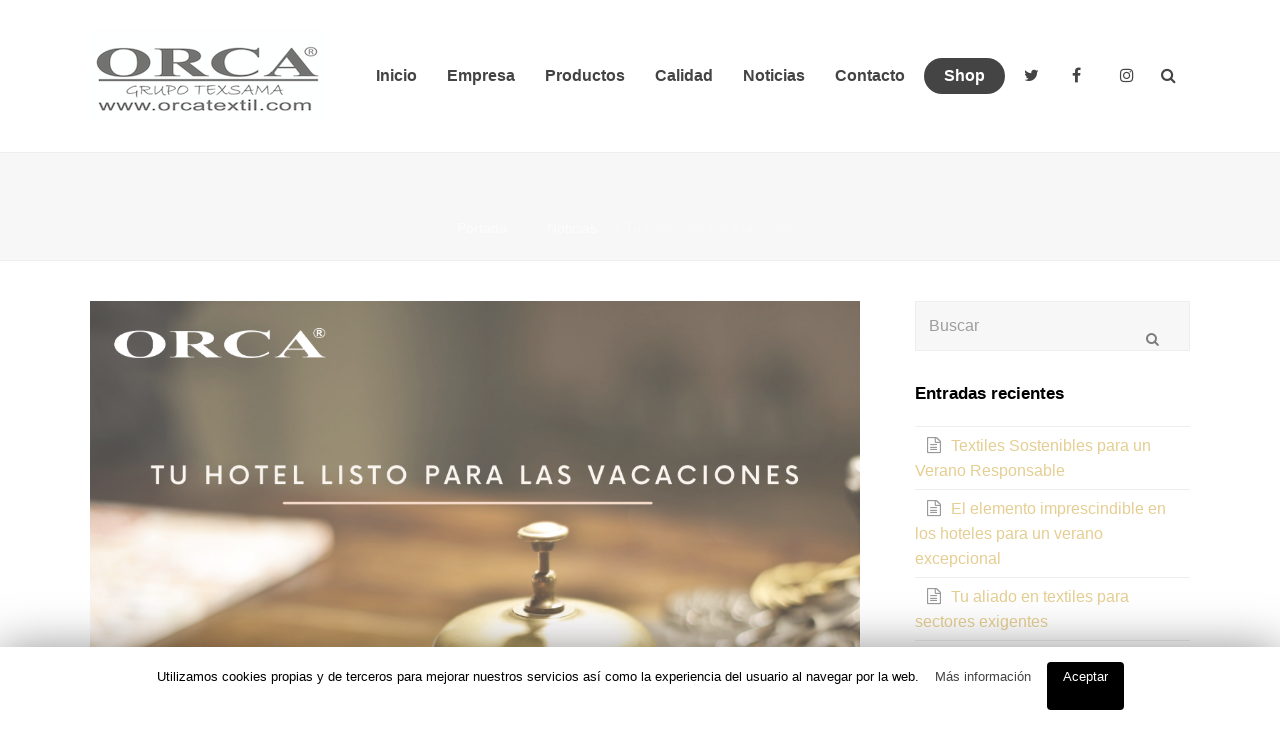

--- FILE ---
content_type: text/html; charset=UTF-8
request_url: https://texsama.com/tu-hotel-listo-para-las-vacaciones/
body_size: 21443
content:
<!DOCTYPE html>
<html lang="es" prefix="og: http://ogp.me/ns#" itemscope itemtype="http://schema.org/WebPage">
<head>
<meta charset="UTF-8">
<link rel="profile" href="https://gmpg.org/xfn/11">
<title>Tu Hotel listo para Vacaciones / Grupo Texsama, Orca Textil</title>
<meta name='robots' content='max-image-preview:large' />
<meta name="viewport" content="width=device-width, initial-scale=1">
<meta name="generator" content="Total WordPress Theme 4.5.4.3" />
<meta http-equiv="X-UA-Compatible" content="IE=edge" />

<!-- This site is optimized with the Yoast SEO plugin v6.2 - https://yoa.st/1yg?utm_content=6.2 -->
<meta name="description" content="Queda poco para que lleguen las vacaciones de verano. Por ello es importante que los hoteles lo tengan todo preparado para recibir a sus huéspedes en las mejores condiciones ."/>
<link rel="canonical" href="https://texsama.com/tu-hotel-listo-para-las-vacaciones/" />
<meta property="og:locale" content="es_ES" />
<meta property="og:type" content="article" />
<meta property="og:title" content="Tu Hotel listo para Vacaciones / Grupo Texsama, Orca Textil" />
<meta property="og:description" content="Queda poco para que lleguen las vacaciones de verano. Por ello es importante que los hoteles lo tengan todo preparado para recibir a sus huéspedes en las mejores condiciones ." />
<meta property="og:url" content="https://texsama.com/tu-hotel-listo-para-las-vacaciones/" />
<meta property="og:site_name" content="Texsama" />
<meta property="article:publisher" content="https://www.facebook.com/texsama/" />
<meta property="article:tag" content="calidad" />
<meta property="article:tag" content="Hoteles" />
<meta property="article:tag" content="primavera" />
<meta property="article:tag" content="productos" />
<meta property="article:section" content="Texsama" />
<meta property="article:published_time" content="2023-04-26T13:51:28+00:00" />
<meta property="article:modified_time" content="2023-04-26T13:54:15+00:00" />
<meta property="og:updated_time" content="2023-04-26T13:54:15+00:00" />
<meta property="og:image" content="https://texsama.com/wp-content/uploads/2023/04/la-esencia-de-orca.png" />
<meta property="og:image:secure_url" content="https://texsama.com/wp-content/uploads/2023/04/la-esencia-de-orca.png" />
<meta property="og:image:width" content="1080" />
<meta property="og:image:height" content="1080" />
<meta name="twitter:card" content="summary_large_image" />
<meta name="twitter:description" content="Queda poco para que lleguen las vacaciones de verano. Por ello es importante que los hoteles lo tengan todo preparado para recibir a sus huéspedes en las mejores condiciones ." />
<meta name="twitter:title" content="Tu Hotel listo para Vacaciones / Grupo Texsama, Orca Textil" />
<meta name="twitter:image" content="https://texsama.com/wp-content/uploads/2023/04/la-esencia-de-orca.png" />
<script type='application/ld+json'>{"@context":"http:\/\/schema.org","@type":"WebSite","@id":"#website","url":"https:\/\/texsama.com\/","name":"Texsama","alternateName":"Orca Textil","potentialAction":{"@type":"SearchAction","target":"https:\/\/texsama.com\/?s={search_term_string}","query-input":"required name=search_term_string"}}</script>
<script type='application/ld+json'>{"@context":"http:\/\/schema.org","@type":"Organization","url":"https:\/\/texsama.com\/tu-hotel-listo-para-las-vacaciones\/","sameAs":["https:\/\/www.facebook.com\/texsama\/","https:\/\/www.instagram.com\/orcatextil\/"],"@id":"#organization","name":"orcatextil","logo":"https:\/\/texsama.com\/wp-content\/uploads\/2025\/07\/logo-orcatexil.png"}</script>
<!-- / Yoast SEO plugin. -->

<link rel='dns-prefetch' href='//platform-api.sharethis.com' />
<link rel='dns-prefetch' href='//s.w.org' />
<link rel="alternate" type="application/rss+xml" title="Texsama &raquo; Feed" href="https://texsama.com/feed/" />
<link rel="alternate" type="application/rss+xml" title="Texsama &raquo; Feed de los comentarios" href="https://texsama.com/comments/feed/" />
<link rel="alternate" type="application/rss+xml" title="Texsama &raquo; Comentario Tu hotel listo para las vacaciones del feed" href="https://texsama.com/tu-hotel-listo-para-las-vacaciones/feed/" />
		<!-- This site uses the Google Analytics by MonsterInsights plugin v9.6.1 - Using Analytics tracking - https://www.monsterinsights.com/ -->
		<!-- Nota: MonsterInsights no está actualmente configurado en este sitio. El dueño del sitio necesita identificarse usando su cuenta de Google Analytics en el panel de ajustes de MonsterInsights. -->
					<!-- No tracking code set -->
				<!-- / Google Analytics by MonsterInsights -->
		<link rel='stylesheet' id='js_composer_front-css'  href='https://texsama.com/wp-content/plugins/js_composer/assets/css/js_composer.min.css?ver=5.4.5' type='text/css' media='all' />
<link rel='stylesheet' id='wp-block-library-css'  href='https://texsama.com/wp-includes/css/dist/block-library/style.min.css?ver=5.8.12' type='text/css' media='all' />
<style id='global-styles-inline-css' type='text/css'>
body{--wp--preset--color--black: #000000;--wp--preset--color--cyan-bluish-gray: #abb8c3;--wp--preset--color--white: #ffffff;--wp--preset--color--pale-pink: #f78da7;--wp--preset--color--vivid-red: #cf2e2e;--wp--preset--color--luminous-vivid-orange: #ff6900;--wp--preset--color--luminous-vivid-amber: #fcb900;--wp--preset--color--light-green-cyan: #7bdcb5;--wp--preset--color--vivid-green-cyan: #00d084;--wp--preset--color--pale-cyan-blue: #8ed1fc;--wp--preset--color--vivid-cyan-blue: #0693e3;--wp--preset--color--vivid-purple: #9b51e0;--wp--preset--gradient--vivid-cyan-blue-to-vivid-purple: linear-gradient(135deg,rgba(6,147,227,1) 0%,rgb(155,81,224) 100%);--wp--preset--gradient--light-green-cyan-to-vivid-green-cyan: linear-gradient(135deg,rgb(122,220,180) 0%,rgb(0,208,130) 100%);--wp--preset--gradient--luminous-vivid-amber-to-luminous-vivid-orange: linear-gradient(135deg,rgba(252,185,0,1) 0%,rgba(255,105,0,1) 100%);--wp--preset--gradient--luminous-vivid-orange-to-vivid-red: linear-gradient(135deg,rgba(255,105,0,1) 0%,rgb(207,46,46) 100%);--wp--preset--gradient--very-light-gray-to-cyan-bluish-gray: linear-gradient(135deg,rgb(238,238,238) 0%,rgb(169,184,195) 100%);--wp--preset--gradient--cool-to-warm-spectrum: linear-gradient(135deg,rgb(74,234,220) 0%,rgb(151,120,209) 20%,rgb(207,42,186) 40%,rgb(238,44,130) 60%,rgb(251,105,98) 80%,rgb(254,248,76) 100%);--wp--preset--gradient--blush-light-purple: linear-gradient(135deg,rgb(255,206,236) 0%,rgb(152,150,240) 100%);--wp--preset--gradient--blush-bordeaux: linear-gradient(135deg,rgb(254,205,165) 0%,rgb(254,45,45) 50%,rgb(107,0,62) 100%);--wp--preset--gradient--luminous-dusk: linear-gradient(135deg,rgb(255,203,112) 0%,rgb(199,81,192) 50%,rgb(65,88,208) 100%);--wp--preset--gradient--pale-ocean: linear-gradient(135deg,rgb(255,245,203) 0%,rgb(182,227,212) 50%,rgb(51,167,181) 100%);--wp--preset--gradient--electric-grass: linear-gradient(135deg,rgb(202,248,128) 0%,rgb(113,206,126) 100%);--wp--preset--gradient--midnight: linear-gradient(135deg,rgb(2,3,129) 0%,rgb(40,116,252) 100%);--wp--preset--font-size--small: 13px;--wp--preset--font-size--normal: 16px;--wp--preset--font-size--medium: 20px;--wp--preset--font-size--large: 36px;--wp--preset--font-size--huge: 42px;}.has-black-color{color: var(--wp--preset--color--black) !important;}.has-cyan-bluish-gray-color{color: var(--wp--preset--color--cyan-bluish-gray) !important;}.has-white-color{color: var(--wp--preset--color--white) !important;}.has-pale-pink-color{color: var(--wp--preset--color--pale-pink) !important;}.has-vivid-red-color{color: var(--wp--preset--color--vivid-red) !important;}.has-luminous-vivid-orange-color{color: var(--wp--preset--color--luminous-vivid-orange) !important;}.has-luminous-vivid-amber-color{color: var(--wp--preset--color--luminous-vivid-amber) !important;}.has-light-green-cyan-color{color: var(--wp--preset--color--light-green-cyan) !important;}.has-vivid-green-cyan-color{color: var(--wp--preset--color--vivid-green-cyan) !important;}.has-pale-cyan-blue-color{color: var(--wp--preset--color--pale-cyan-blue) !important;}.has-vivid-cyan-blue-color{color: var(--wp--preset--color--vivid-cyan-blue) !important;}.has-vivid-purple-color{color: var(--wp--preset--color--vivid-purple) !important;}.has-black-background-color{background-color: var(--wp--preset--color--black) !important;}.has-cyan-bluish-gray-background-color{background-color: var(--wp--preset--color--cyan-bluish-gray) !important;}.has-white-background-color{background-color: var(--wp--preset--color--white) !important;}.has-pale-pink-background-color{background-color: var(--wp--preset--color--pale-pink) !important;}.has-vivid-red-background-color{background-color: var(--wp--preset--color--vivid-red) !important;}.has-luminous-vivid-orange-background-color{background-color: var(--wp--preset--color--luminous-vivid-orange) !important;}.has-luminous-vivid-amber-background-color{background-color: var(--wp--preset--color--luminous-vivid-amber) !important;}.has-light-green-cyan-background-color{background-color: var(--wp--preset--color--light-green-cyan) !important;}.has-vivid-green-cyan-background-color{background-color: var(--wp--preset--color--vivid-green-cyan) !important;}.has-pale-cyan-blue-background-color{background-color: var(--wp--preset--color--pale-cyan-blue) !important;}.has-vivid-cyan-blue-background-color{background-color: var(--wp--preset--color--vivid-cyan-blue) !important;}.has-vivid-purple-background-color{background-color: var(--wp--preset--color--vivid-purple) !important;}.has-vivid-cyan-blue-to-vivid-purple-gradient-background{background: var(--wp--preset--gradient--vivid-cyan-blue-to-vivid-purple) !important;}.has-light-green-cyan-to-vivid-green-cyan-gradient-background{background: var(--wp--preset--gradient--light-green-cyan-to-vivid-green-cyan) !important;}.has-luminous-vivid-amber-to-luminous-vivid-orange-gradient-background{background: var(--wp--preset--gradient--luminous-vivid-amber-to-luminous-vivid-orange) !important;}.has-luminous-vivid-orange-to-vivid-red-gradient-background{background: var(--wp--preset--gradient--luminous-vivid-orange-to-vivid-red) !important;}.has-very-light-gray-to-cyan-bluish-gray-gradient-background{background: var(--wp--preset--gradient--very-light-gray-to-cyan-bluish-gray) !important;}.has-cool-to-warm-spectrum-gradient-background{background: var(--wp--preset--gradient--cool-to-warm-spectrum) !important;}.has-blush-light-purple-gradient-background{background: var(--wp--preset--gradient--blush-light-purple) !important;}.has-blush-bordeaux-gradient-background{background: var(--wp--preset--gradient--blush-bordeaux) !important;}.has-luminous-dusk-gradient-background{background: var(--wp--preset--gradient--luminous-dusk) !important;}.has-pale-ocean-gradient-background{background: var(--wp--preset--gradient--pale-ocean) !important;}.has-electric-grass-gradient-background{background: var(--wp--preset--gradient--electric-grass) !important;}.has-midnight-gradient-background{background: var(--wp--preset--gradient--midnight) !important;}.has-small-font-size{font-size: var(--wp--preset--font-size--small) !important;}.has-normal-font-size{font-size: var(--wp--preset--font-size--normal) !important;}.has-medium-font-size{font-size: var(--wp--preset--font-size--medium) !important;}.has-large-font-size{font-size: var(--wp--preset--font-size--large) !important;}.has-huge-font-size{font-size: var(--wp--preset--font-size--huge) !important;}
</style>
<link rel='stylesheet' id='cookie-law-info-css'  href='https://texsama.com/wp-content/plugins/cookie-law-info/public/css/cookie-law-info-public.css?ver=1.7.1' type='text/css' media='all' />
<link rel='stylesheet' id='cookie-law-info-gdpr-css'  href='https://texsama.com/wp-content/plugins/cookie-law-info/public/css/cookie-law-info-gdpr.css?ver=1.7.1' type='text/css' media='all' />
<link rel='stylesheet' id='rs-plugin-settings-css'  href='https://texsama.com/wp-content/plugins/revslider/public/assets/css/settings.css?ver=5.4.6.4' type='text/css' media='all' />
<style id='rs-plugin-settings-inline-css' type='text/css'>
#rs-demo-id {}
</style>
<link rel='stylesheet' id='wpex-style-css'  href='https://texsama.com/wp-content/themes/Total/style.css?ver=4.5.4.3' type='text/css' media='all' />
<link rel='stylesheet' id='wpex-visual-composer-css'  href='https://texsama.com/wp-content/themes/Total/assets/css/wpex-visual-composer.css?ver=4.5.4.3' type='text/css' media='all' />
<link rel='stylesheet' id='wpex-visual-composer-extend-css'  href='https://texsama.com/wp-content/themes/Total/assets/css/wpex-visual-composer-extend.css?ver=4.5.4.3' type='text/css' media='all' />
<!--[if IE 8]>
<link rel='stylesheet' id='wpex-ie8-css'  href='https://texsama.com/wp-content/themes/Total/assets/css/wpex-ie8.css?ver=4.5.4.3' type='text/css' media='all' />
<![endif]-->
<!--[if IE 9]>
<link rel='stylesheet' id='wpex-ie9-css'  href='https://texsama.com/wp-content/themes/Total/assets/css/wpex-ie9.css?ver=4.5.4.3' type='text/css' media='all' />
<![endif]-->
<link rel='stylesheet' id='wpex-responsive-css'  href='https://texsama.com/wp-content/themes/Total/assets/css/wpex-responsive.css?ver=4.5.4.3' type='text/css' media='all' />
<script type='text/javascript' src='https://texsama.com/wp-includes/js/jquery/jquery.min.js?ver=3.6.0' id='jquery-core-js'></script>
<script type='text/javascript' src='https://texsama.com/wp-includes/js/jquery/jquery-migrate.min.js?ver=3.3.2' id='jquery-migrate-js'></script>
<script type='text/javascript' id='cookie-law-info-js-extra'>
/* <![CDATA[ */
var Cli_Data = {"nn_cookie_ids":[],"cookielist":[]};
var log_object = {"ajax_url":"https:\/\/texsama.com\/wp-admin\/admin-ajax.php"};
/* ]]> */
</script>
<script type='text/javascript' src='https://texsama.com/wp-content/plugins/cookie-law-info/public/js/cookie-law-info-public.js?ver=1.7.1' id='cookie-law-info-js'></script>
<script type='text/javascript' src='https://texsama.com/wp-content/plugins/revslider/public/assets/js/jquery.themepunch.tools.min.js?ver=5.4.6.4' id='tp-tools-js'></script>
<script type='text/javascript' src='https://texsama.com/wp-content/plugins/revslider/public/assets/js/jquery.themepunch.revolution.min.js?ver=5.4.6.4' id='revmin-js'></script>
<!--[if lt IE 9]>
<script type='text/javascript' src='https://texsama.com/wp-content/themes/Total/assets/js/dynamic/html5.js?ver=4.5.4.3' id='wpex-html5shiv-js'></script>
<![endif]-->
<script type='text/javascript' src='//platform-api.sharethis.com/js/sharethis.js#product=ga' id='googleanalytics-platform-sharethis-js'></script>
<link rel="https://api.w.org/" href="https://texsama.com/wp-json/" /><link rel="alternate" type="application/json" href="https://texsama.com/wp-json/wp/v2/posts/2364" /><link rel="EditURI" type="application/rsd+xml" title="RSD" href="https://texsama.com/xmlrpc.php?rsd" />
<link rel="wlwmanifest" type="application/wlwmanifest+xml" href="https://texsama.com/wp-includes/wlwmanifest.xml" /> 
<meta name="generator" content="WordPress 5.8.12" />
<link rel='shortlink' href='https://texsama.com/?p=2364' />
<link rel="alternate" type="application/json+oembed" href="https://texsama.com/wp-json/oembed/1.0/embed?url=https%3A%2F%2Ftexsama.com%2Ftu-hotel-listo-para-las-vacaciones%2F" />
<link rel="alternate" type="text/xml+oembed" href="https://texsama.com/wp-json/oembed/1.0/embed?url=https%3A%2F%2Ftexsama.com%2Ftu-hotel-listo-para-las-vacaciones%2F&#038;format=xml" />
<!-- start Simple Custom CSS and JS -->
<script type="text/javascript">
jQuery(document).ready(function( $ ){
   $(".page-header-title span").text('Blog');
  linkVideo();
  txtSend();
 
  	function linkVideo() {
      $('.vc_custom_1489786998390').html(`
        <div class="page-video-container">
          <a class="page-video" href="https://texsama.com/video-corporativo/" type="button"><img class="img-video" src="https://texsama.com/wp-content/uploads/2022/01/camara-de-video-con-boton-de-reproduccion.png"><br>Video Corporativo</a>
          <a class="page-video" href="https://texsama.com/video-corporativo-2/" type="button"><img class="img-video" src="https://texsama.com/wp-content/uploads/2022/01/camara-de-video-con-boton-de-reproduccion.png"><br>Video Sociosanitario</a>
        </div>
      `);
    }
  
  function txtSend() {
    $('.single-product .single_variation_wrap').after('<br><p class="txtSend">Envio gratuito a partir de <strong>150€</strong></p>');
    jQuery('.cart_totals h2').append('<br><p class="txtSend">Envio gratuito a partir de <strong>150€</strong></p>');
  }
  
 
    
});



</script>
<!-- end Simple Custom CSS and JS -->
<!-- start Simple Custom CSS and JS -->
<style type="text/css">
/* Páginas videos */
.page-id-2002 header.page-header.centered-minimal-page-header.wpex-supports-mods {
    display: none;
}
.page-id-2015 header.page-header.centered-minimal-page-header.wpex-supports-mods {
    display: none;
}

/* Home - bloque botones video*/
.vc_row.wpb_row.vc_row-fluid.vc_custom_1489786998390.wpex-vc_row-has-fill.wpex-vc-row-stretched {
    background-color: #ffffff!important;
    padding-top: 0px!important;
    padding-bottom: 0px!important;
}
.page-video-container {
    display: flex;
    justify-content: center;
}
a.page-video {
    text-align: center;
    padding: 2rem 2rem;
    color: #000000;
    margin-right: 4rem;
    margin-left: 4rem;
    font-size: 18px;
  font-weight: 600;
}
.img-video {
  width: 5rem;
}
a.page-video:hover {
    text-decoration: none;
    color: #c5a47e;
}

/* Menú principal */
li#menu-item-2080 span {
    padding: 0px!important;
}
li.woo-menu-icon.wpex-menu-extra.wcmenucart-toggle-drop_down.toggle-cart-widget span {
    padding: 0px!important;
}
li.search-toggle-li.wpex-menu-extra span {
    padding: 0px!important;
}
  
  /* Página de producto */
  p.txtSend {
    font-size: 1.4rem;
    margin-top: 1rem;
}

.order_data_column .address p {
    text-transform: uppercase;
}

li#menu-item-2080 {
    display: none;
}
</style>
<!-- end Simple Custom CSS and JS -->
<link rel="icon" href="https://texsama.com/wp-content/uploads/2018/02/favicon-orca.jpg" sizes="32x32"><link rel="shortcut icon" href="https://texsama.com/wp-content/uploads/2018/02/favicon-orca.jpg"><style type="text/css">.recentcomments a{display:inline !important;padding:0 !important;margin:0 !important;}</style><!--[if lte IE 9]><link rel="stylesheet" type="text/css" href="https://texsama.com/wp-content/plugins/js_composer/assets/css/vc_lte_ie9.min.css" media="screen"><![endif]-->		<script type="text/javascript">
			var cli_flush_cache=1;
		</script>
		<noscript><style type="text/css">body .wpex-vc-row-stretched, body .vc_row-o-full-height { visibility: visible; }</style></noscript><script type="text/javascript">function setREVStartSize(e){
				try{ var i=jQuery(window).width(),t=9999,r=0,n=0,l=0,f=0,s=0,h=0;					
					if(e.responsiveLevels&&(jQuery.each(e.responsiveLevels,function(e,f){f>i&&(t=r=f,l=e),i>f&&f>r&&(r=f,n=e)}),t>r&&(l=n)),f=e.gridheight[l]||e.gridheight[0]||e.gridheight,s=e.gridwidth[l]||e.gridwidth[0]||e.gridwidth,h=i/s,h=h>1?1:h,f=Math.round(h*f),"fullscreen"==e.sliderLayout){var u=(e.c.width(),jQuery(window).height());if(void 0!=e.fullScreenOffsetContainer){var c=e.fullScreenOffsetContainer.split(",");if (c) jQuery.each(c,function(e,i){u=jQuery(i).length>0?u-jQuery(i).outerHeight(!0):u}),e.fullScreenOffset.split("%").length>1&&void 0!=e.fullScreenOffset&&e.fullScreenOffset.length>0?u-=jQuery(window).height()*parseInt(e.fullScreenOffset,0)/100:void 0!=e.fullScreenOffset&&e.fullScreenOffset.length>0&&(u-=parseInt(e.fullScreenOffset,0))}f=u}else void 0!=e.minHeight&&f<e.minHeight&&(f=e.minHeight);e.c.closest(".rev_slider_wrapper").css({height:f})					
				}catch(d){console.log("Failure at Presize of Slider:"+d)}
			};</script>
		<style type="text/css" id="wp-custom-css">
			/* DEMO CSS >Add background to centered minimal page header */.page-header.centered-minimal-page-header{background:#f7f7f7}/* DEMO CSS >Hide Social Icons From Mobile Menu */#sidr-id-menu-item-103,#sidr-id-menu-item-104,#sidr-id-menu-item-105{display:none}/* Main menu -->Shop */li#menu-item-1967 a span{color:#ffffff;background-color:#444444;border-radius:2rem;padding:1rem 2rem}li#menu-item-1967 a span:hover{border:2px solid #444444;background-color:#ffffff;color:#444444}a,button{min-width:48px;min-height:48px;padding:12px}.button,.menu-item a,.icon-link{padding:12px 16px}		</style>
		<noscript><style type="text/css"> .wpb_animate_when_almost_visible { opacity: 1; }</style></noscript><style type="text/css" data-type="wpex-css" id="wpex-css">/*ACCENT COLOR*/.wpex-carousel-woocommerce .wpex-carousel-entry-details,a,.wpex-accent-color,#site-navigation .dropdown-menu a:hover,#site-navigation .dropdown-menu >.current-menu-item >a,#site-navigation .dropdown-menu >.current-menu-parent >a,h1 a:hover,h2 a:hover,a:hover h2,h3 a:hover,h4 a:hover,h5 a:hover,h6 a:hover,.entry-title a:hover,.modern-menu-widget a:hover,.theme-button.outline,.theme-button.clean{color:#ffffff}.vcex-skillbar-bar,.vcex-icon-box.style-five.link-wrap:hover,.vcex-icon-box.style-four.link-wrap:hover,.vcex-recent-news-date span.month,.vcex-pricing.featured .vcex-pricing-header,.vcex-testimonials-fullslider .sp-button:hover,.vcex-testimonials-fullslider .sp-selected-button,.vcex-social-links a:hover,.vcex-testimonials-fullslider.light-skin .sp-button:hover,.vcex-testimonials-fullslider.light-skin .sp-selected-button,.vcex-divider-dots span,.vcex-testimonials-fullslider .sp-button.sp-selected-button,.vcex-testimonials-fullslider .sp-button:hover,.wpex-accent-bg,.post-edit a,.background-highlight,input[type="submit"],.theme-button,button,.theme-button.outline:hover,.active .theme-button,.theme-button.active,#main .tagcloud a:hover,.post-tags a:hover,.wpex-carousel .owl-dot.active,.wpex-carousel .owl-prev,.wpex-carousel .owl-next,body #header-two-search #header-two-search-submit,#site-navigation .menu-button >a >span.link-inner,.modern-menu-widget li.current-menu-item a,#sidebar .widget_nav_menu .current-menu-item >a,#wp-calendar caption,tbody td:hover a,.navbar-style-six .dropdown-menu >.current-menu-item >a,.navbar-style-six .dropdown-menu >.current-menu-parent >a,#wpex-sfb-l,#wpex-sfb-r,#wpex-sfb-t,#wpex-sfb-b,#site-scroll-top:hover{background-color:#ffffff}.vcex-heading-bottom-border-w-color .vcex-heading-inner{border-bottom-color:#ffffff}.wpb_tabs.tab-style-alternative-two .wpb_tabs_nav li.ui-tabs-active a{border-bottom-color:#ffffff}.theme-button.outline{border-color:#ffffff}#searchform-dropdown{border-color:#ffffff}.toggle-bar-btn:hover{border-top-color:#ffffff;border-right-color:#ffffff}body #site-navigation-wrap.nav-dropdown-top-border .dropdown-menu >li >ul{border-top-color:#ffffff}.theme-heading.border-w-color span.text{border-bottom-color:#ffffff}/*ACCENT HOVER COLOR*/.post-edit a:hover,.theme-button:hover,input[type="submit"]:hover,button:hover,.wpex-carousel .owl-prev:hover,.wpex-carousel .owl-next:hover,#site-navigation .menu-button >a >span.link-inner:hover{background-color:#ffffff}/*TYPOGRAPHY*/body{font-size:16px;color:#111111;line-height:1.6}#site-navigation .dropdown-menu a{font-weight:600;font-size:16px}.page-header .page-header-title{font-style:normal;font-size:28px;color:#444444}h1,h2,h3,h4,h5,h6,.theme-heading,.page-header-title,.heading-typography,.widget-title,.wpex-widget-recent-posts-title,.comment-reply-title,.vcex-heading,.entry-title,.sidebar-box .widget-title,.search-entry h2{font-weight:600}/*ADVANCED STYLING CSS*/.is-sticky #site-header{border-color:transparent}/*CUSTOMIZER STYLING*/@media only screen and (min-width:960px){body.has-sidebar .content-area{width:70%}}@media only screen and (min-width:960px){body.has-sidebar .content-area{max-width:70%}}@media only screen and (min-width:960px){#sidebar{width:25%}}@media only screen and (min-width:960px){#sidebar{max-width:25%}}body,.footer-has-reveal #main,body.boxed-main-layout{background-color:#ffffff}.site-breadcrumbs{color:#f9f9f9}.site-breadcrumbs .sep{color:#ffffff}.site-breadcrumbs a{color:#fcfcfc}.page-header.wpex-supports-mods{padding-top:20px;padding-bottom:20px;border-top-color:#eeeeee;border-bottom-color:#eeeeee}.page-header.wpex-supports-mods .page-header-title{color:#f7f7f7}#site-scroll-top{border-radius:2x;color:#ffffff;background-color:#444444;border-color:#444444}#site-scroll-top:hover{background-color:#c5a47e;border-color:#c5a47e}a,h1 a:hover,h2 a:hover,h3 a:hover,h4 a:hover,h5 a:hover,h6 a:hover,.entry-title a:hover,.woocommerce .woocommerce-error a.button,.woocommerce .woocommerce-info a.button,.woocommerce .woocommerce-message a.button{color:#e5ce92}.theme-button,input[type="submit"],button,#site-navigation .menu-button >a >span.link-inner{color:#ffffff;background:#e0d98f}.theme-button:hover,input[type="submit"]:hover,button:hover,#site-navigation .menu-button >a:hover >span.link-inner{background:#ffffff}.full-width-main-layout .container,.full-width-main-layout .vc_row-fluid.container,.boxed-main-layout #wrap{width:1100px}#site-header{background-color:#ffffff}#site-header-sticky-wrapper{background-color:#ffffff}#site-header-sticky-wrapper.is-sticky #site-header{background-color:#ffffff}.footer-has-reveal #site-header{background-color:#ffffff}#searchform-header-replace{background-color:#ffffff}body.wpex-has-vertical-header #site-header{background-color:#ffffff}#site-navigation .dropdown-menu >li >a{color:#444444}#site-navigation .dropdown-menu >li >a:hover,#site-navigation .dropdown-menu >li.sfHover >a{color:#999999}#site-navigation .dropdown-menu >.current-menu-item >a,#site-navigation .dropdown-menu >.current-menu-parent >a{color:#c5a47e}#site-header #site-navigation .dropdown-menu ul >li >a:hover{color:#c5a47e}#footer{background-color:#ffffff}.footer-widget .widget-title{text-align:center}#footer-bottom{background:#fcfcfc;color:#999999}#footer-bottom p{color:#999999}#footer-bottom a{color:#f7ef9e}#footer-bottom a:hover{color:#ffffff}.vc_column-inner{margin-bottom:40px}.vcex-filter-links a.theme-button.minimal-border:hover{color:#ffffff;background-color:#c5a47e;border-color:#c5a47e}.vcex-filter-links li.active a.theme-button.minimal-border{color:#ffffff;background-color:#c5a47e;border-color:#c5a47e}</style>	
	
<!-- 	<script async src="https://www.googletagmanager.com/gtag/js?id=AW-11022306807"></script>
<script>
  window.dataLayer = window.dataLayer || [];
  function gtag(){dataLayer.push(arguments);}
  gtag('js', new Date());

  gtag('config', 'AW-11022306807');
</script>
	
	
	<script async src="https://www.googletagmanager.com/gtag/js?id=AW-11022306807"></script>
<script>
  window.dataLayer = window.dataLayer || [];
  function gtag(){dataLayer.push(arguments);}
  gtag('js', new Date());

  gtag('config', 'AW-11022306807');
</script> -->
	
	<script>
  gtag('event', 'conversion', {
      'send_to': 'AW-11022306807/UXp5CMinoIQYEPeb7Icp',
      'transaction_id': ''
  });
</script>
	
</head>

<body data-rsssl=1 class="post-template-default single single-post postid-2364 single-format-standard wp-custom-logo wpex-theme wpex-responsive full-width-main-layout no-composer wpex-live-site content-right-sidebar has-sidebar post-in-category-texsama has-breadcrumbs sidebar-widget-icons hasnt-overlay-header wpex-mobile-toggle-menu-icon_buttons has-mobile-menu wpb-js-composer js-comp-ver-5.4.5 vc_responsive elementor-default elementor-kit-2004">

	
<a href="#content" class="skip-to-content">Saltear al contenido principal</a><span data-ls_id="#site_top"></span>
	<div id="outer-wrap" class="clr">

		
		<div id="wrap" class="clr">

			

<header id="site-header" class="header-one fixed-scroll dyn-styles clr" itemscope="itemscope" itemtype="http://schema.org/WPHeader" role="banner">

	
	<div id="site-header-inner" class="container clr">

		
<div id="site-logo" class="site-branding clr header-one-logo">
	<div id="site-logo-inner" class="clr">
									<a href="https://texsama.com/" rel="home" class="main-logo"><img src="https://texsama.com/wp-content/uploads/2018/02/logo-orcatexil.png" alt="Texsama" class="logo-img" data-no-retina /></a>
											</div><!-- #site-logo-inner -->
</div><!-- #site-logo -->
	
	<div id="site-navigation-wrap" class="navbar-style-one wpex-dropdowns-caret clr">

		<nav id="site-navigation" class="navigation main-navigation clr" itemscope="itemscope" itemtype="http://schema.org/SiteNavigationElement" role="navigation" aria-label="Primary Menu">

			
				<ul id="menu-main" class="dropdown-menu sf-menu"><li id="menu-item-130" class="menu-item menu-item-type-post_type menu-item-object-page menu-item-home menu-item-130"><a href="https://texsama.com/"><span class="link-inner">Inicio</span></a></li>
<li id="menu-item-239" class="menu-item menu-item-type-post_type menu-item-object-page menu-item-239"><a href="https://texsama.com/empresa/"><span class="link-inner">Empresa</span></a></li>
<li id="menu-item-240" class="menu-item menu-item-type-post_type menu-item-object-page menu-item-has-children dropdown menu-item-240"><a href="https://texsama.com/productos/"><span class="link-inner">Productos</span></a>
<ul class="sub-menu">
	<li id="menu-item-4605" class="menu-item menu-item-type-post_type menu-item-object-page menu-item-has-children dropdown menu-item-4605"><a href="https://texsama.com/productos/bano/"><span class="link-inner">TOALLAS DE BAÑO<span class="nav-arrow second-level fa fa-angle-right"></span></span></a>
	<ul class="sub-menu">
		<li id="menu-item-4608" class="menu-item menu-item-type-post_type menu-item-object-page menu-item-has-children dropdown menu-item-4608"><a href="https://texsama.com/toallas-bano/"><span class="link-inner">TOALLAS<span class="nav-arrow second-level fa fa-angle-right"></span></span></a>
		<ul class="sub-menu">
			<li id="menu-item-4612" class="menu-item menu-item-type-post_type menu-item-object-page menu-item-4612"><a href="https://texsama.com/productos/bano/mod-greca-luxe-sa/"><span class="link-inner">GRECA LUXE S.A.</span></a></li>
			<li id="menu-item-4613" class="menu-item menu-item-type-post_type menu-item-object-page menu-item-4613"><a href="https://texsama.com/productos/bano/mod-greca-luxe-s-b/"><span class="link-inner">GRECA LUXE S.B.</span></a></li>
			<li id="menu-item-4614" class="menu-item menu-item-type-post_type menu-item-object-page menu-item-4614"><a href="https://texsama.com/productos/bano/mod-greca-eco/"><span class="link-inner">GRECA ECO (Algodón reciclado)</span></a></li>
			<li id="menu-item-4615" class="menu-item menu-item-type-post_type menu-item-object-page menu-item-4615"><a href="https://texsama.com/productos/bano/mod-romanica-2/"><span class="link-inner">ROMANICA</span></a></li>
			<li id="menu-item-4616" class="menu-item menu-item-type-post_type menu-item-object-page menu-item-4616"><a href="https://texsama.com/productos/bano/mod-lisa-ur/"><span class="link-inner">LISA UR</span></a></li>
			<li id="menu-item-4617" class="menu-item menu-item-type-post_type menu-item-object-page menu-item-4617"><a href="https://texsama.com/productos/bano/mod-rodas/"><span class="link-inner">RODAS</span></a></li>
			<li id="menu-item-4618" class="menu-item menu-item-type-post_type menu-item-object-page menu-item-4618"><a href="https://texsama.com/productos/bano/mod-greca-eco-peluqueria/"><span class="link-inner">GRECA ECO PELUQUERIA</span></a></li>
			<li id="menu-item-4619" class="menu-item menu-item-type-post_type menu-item-object-page menu-item-4619"><a href="https://texsama.com/productos/bano/mod-greca-eco-azulina/"><span class="link-inner">GRECA ECO AZULINA</span></a></li>
		</ul>
</li>
		<li id="menu-item-4609" class="menu-item menu-item-type-post_type menu-item-object-page menu-item-has-children dropdown menu-item-4609"><a href="https://texsama.com/toallas-bano/"><span class="link-inner">ALFOMBRINES<span class="nav-arrow second-level fa fa-angle-right"></span></span></a>
		<ul class="sub-menu">
			<li id="menu-item-4628" class="menu-item menu-item-type-post_type menu-item-object-page menu-item-4628"><a href="https://texsama.com/productos/bano/alf-mod-greca-luxe-s-a/"><span class="link-inner">GRECA LUXE S.A.</span></a></li>
			<li id="menu-item-4629" class="menu-item menu-item-type-post_type menu-item-object-page menu-item-4629"><a href="https://texsama.com/productos/bano/alf-mod-greca-luxe-s-b/"><span class="link-inner">GRECA LUXE S.B.</span></a></li>
			<li id="menu-item-4630" class="menu-item menu-item-type-post_type menu-item-object-page menu-item-4630"><a href="https://texsama.com/productos/bano/alfombrin-modelo-greca-eco/"><span class="link-inner">GRECA ECO (Alg. reciclado)</span></a></li>
			<li id="menu-item-4632" class="menu-item menu-item-type-post_type menu-item-object-page menu-item-4632"><a href="https://texsama.com/productos/bano/alf-mod-romanica/"><span class="link-inner">ROMANICA</span></a></li>
			<li id="menu-item-4631" class="menu-item menu-item-type-post_type menu-item-object-page menu-item-4631"><a href="https://texsama.com/productos/bano/alf-mod-lisa-ur/"><span class="link-inner">LISA UR</span></a></li>
			<li id="menu-item-4634" class="menu-item menu-item-type-post_type menu-item-object-page menu-item-4634"><a href="https://texsama.com/productos/bano/alf-mod-rodas/"><span class="link-inner">RODAS</span></a></li>
			<li id="menu-item-4635" class="menu-item menu-item-type-post_type menu-item-object-page menu-item-4635"><a href="https://texsama.com/productos/bano/alf-mod-romanica-beig-tostado-550/"><span class="link-inner">ROMANICA BEIG TOSTADO 550</span></a></li>
			<li id="menu-item-4636" class="menu-item menu-item-type-post_type menu-item-object-page menu-item-4636"><a href="https://texsama.com/productos/bano/alf-mod-lisa-ur-beig-camel-480/"><span class="link-inner">LISA UR BEIG CAMEL 480</span></a></li>
			<li id="menu-item-4633" class="menu-item menu-item-type-post_type menu-item-object-page menu-item-4633"><a href="https://texsama.com/productos/bano/alf-mod-greca-eco-azulina/"><span class="link-inner">GRECA ECO AZULINA</span></a></li>
		</ul>
</li>
		<li id="menu-item-4610" class="menu-item menu-item-type-post_type menu-item-object-page menu-item-has-children dropdown menu-item-4610"><a href="https://texsama.com/toallas-bano/"><span class="link-inner">ALBORNOCES<span class="nav-arrow second-level fa fa-angle-right"></span></span></a>
		<ul class="sub-menu">
			<li id="menu-item-4624" class="menu-item menu-item-type-post_type menu-item-object-page menu-item-4624"><a href="https://texsama.com/productos/bano/albornoz-rizo-americano-100-algodon/"><span class="link-inner">RIZO AMERICANO 100% ALG.</span></a></li>
			<li id="menu-item-4625" class="menu-item menu-item-type-post_type menu-item-object-page menu-item-4625"><a href="https://texsama.com/productos/bano/albornoz-nido-de-abeja-50-50/"><span class="link-inner">NIDO DE ABEJA  50/50 ALG/POL</span></a></li>
			<li id="menu-item-4626" class="menu-item menu-item-type-post_type menu-item-object-page menu-item-4626"><a href="https://texsama.com/productos/bano/albornoz-velour-100-algodon/"><span class="link-inner">VELOUR 100% ALG.</span></a></li>
		</ul>
</li>
		<li id="menu-item-4611" class="menu-item menu-item-type-post_type menu-item-object-page menu-item-has-children dropdown menu-item-4611"><a href="https://texsama.com/toallas-bano/"><span class="link-inner">ZAPATILLAS DE BAÑO<span class="nav-arrow second-level fa fa-angle-right"></span></span></a>
		<ul class="sub-menu">
			<li id="menu-item-4620" class="menu-item menu-item-type-post_type menu-item-object-page menu-item-4620"><a href="https://texsama.com/productos/bano/zapatillas-rizo-americano/"><span class="link-inner">RIZO AMERICANO</span></a></li>
			<li id="menu-item-4621" class="menu-item menu-item-type-post_type menu-item-object-page menu-item-4621"><a href="https://texsama.com/productos/bano/zapatillas-punto-softh/"><span class="link-inner">PUNTO SOFTH</span></a></li>
			<li id="menu-item-4622" class="menu-item menu-item-type-post_type menu-item-object-page menu-item-4622"><a href="https://texsama.com/productos/bano/zapatillas-desechables-2/"><span class="link-inner">DESECHABLES</span></a></li>
		</ul>
</li>
	</ul>
</li>
	<li id="menu-item-4602" class="menu-item menu-item-type-post_type menu-item-object-page menu-item-has-children dropdown menu-item-4602"><a href="https://texsama.com/productos/spa/"><span class="link-inner">TOALLAS SPA<span class="nav-arrow second-level fa fa-angle-right"></span></span></a>
	<ul class="sub-menu">
		<li id="menu-item-4640" class="menu-item menu-item-type-post_type menu-item-object-page menu-item-4640"><a href="https://texsama.com/productos/spa/modelo-spa-romanica-beig-tostado/"><span class="link-inner">ROMANICA BEIG TOSTADO</span></a></li>
		<li id="menu-item-4644" class="menu-item menu-item-type-post_type menu-item-object-page menu-item-4644"><a href="https://texsama.com/productos/spa/lisa-ur-beig-camel/"><span class="link-inner">LISA UR BEIG CAMEL</span></a></li>
		<li id="menu-item-4643" class="menu-item menu-item-type-post_type menu-item-object-page menu-item-4643"><a href="https://texsama.com/productos/spa/toalla-lisa-ur-beig-topo/"><span class="link-inner">LISA UR BEIG TOPO</span></a></li>
		<li id="menu-item-4641" class="menu-item menu-item-type-post_type menu-item-object-page menu-item-4641"><a href="https://texsama.com/productos/spa/lisa-ur-marron-oscuro/"><span class="link-inner">LISA UR MARRON OSCURO</span></a></li>
		<li id="menu-item-4642" class="menu-item menu-item-type-post_type menu-item-object-page menu-item-4642"><a href="https://texsama.com/productos/spa/toalla-spa-lisa-ur-gris-medio/"><span class="link-inner">LISA UR GRIS MEDIO</span></a></li>
		<li id="menu-item-4645" class="menu-item menu-item-type-post_type menu-item-object-page menu-item-4645"><a href="https://texsama.com/productos/spa/conjunto-toallas-spa/"><span class="link-inner">RIZO AMERICANO COLORES</span></a></li>
	</ul>
</li>
	<li id="menu-item-4601" class="menu-item menu-item-type-post_type menu-item-object-page menu-item-has-children dropdown menu-item-4601"><a href="https://texsama.com/productos/piscina/"><span class="link-inner">TOALLAS DE PISCINA<span class="nav-arrow second-level fa fa-angle-right"></span></span></a>
	<ul class="sub-menu">
		<li id="menu-item-4647" class="menu-item menu-item-type-post_type menu-item-object-page menu-item-4647"><a href="https://texsama.com/productos/bano/toalla-piscina-bicolor-azulina-turquesa/"><span class="link-inner">BICOLOR AZULINA &#8211; TURQUESA</span></a></li>
		<li id="menu-item-4648" class="menu-item menu-item-type-post_type menu-item-object-page menu-item-4648"><a href="https://texsama.com/productos/bano/toalla-piscina-bicolor-rojo-naranja/"><span class="link-inner">BICOLOR ROJO &#8211; NARANJA</span></a></li>
		<li id="menu-item-4649" class="menu-item menu-item-type-post_type menu-item-object-page menu-item-4649"><a href="https://texsama.com/productos/bano/toalla-piscina-bicolor-gris-perla-plomo/"><span class="link-inner">BICOLOR GRIS PERLA &#8211; PLOMO</span></a></li>
		<li id="menu-item-4650" class="menu-item menu-item-type-post_type menu-item-object-page menu-item-4650"><a href="https://texsama.com/productos/bano/toalla-piscina-lisa-azulina/"><span class="link-inner">LISA AZULINA</span></a></li>
		<li id="menu-item-4651" class="menu-item menu-item-type-post_type menu-item-object-page menu-item-4651"><a href="https://texsama.com/productos/bano/toalla-piscina-lisa-verde-mar/"><span class="link-inner">LISA VERDE MAR</span></a></li>
		<li id="menu-item-4652" class="menu-item menu-item-type-post_type menu-item-object-page menu-item-4652"><a href="https://texsama.com/productos/bano/toalla-piscina-lisa-vison/"><span class="link-inner">LISA VISON</span></a></li>
		<li id="menu-item-4654" class="menu-item menu-item-type-post_type menu-item-object-page menu-item-4654"><a href="https://texsama.com/productos/spa/toalla-lisa-ur-beig-topo/"><span class="link-inner">LISA UR BEIG TOPO</span></a></li>
		<li id="menu-item-4653" class="menu-item menu-item-type-post_type menu-item-object-page menu-item-4653"><a href="https://texsama.com/productos/spa/lisa-ur-marron-oscuro/"><span class="link-inner">LISA UR MARRON OSCURO</span></a></li>
	</ul>
</li>
	<li id="menu-item-4606" class="menu-item menu-item-type-post_type menu-item-object-page menu-item-has-children dropdown menu-item-4606"><a href="https://texsama.com/productos/ropa-de-mesa/"><span class="link-inner">ROPA DE MESA<span class="nav-arrow second-level fa fa-angle-right"></span></span></a>
	<ul class="sub-menu">
		<li id="menu-item-4689" class="menu-item menu-item-type-post_type menu-item-object-page menu-item-has-children dropdown menu-item-4689"><a href="https://texsama.com/productos/ropa-de-mesa/"><span class="link-inner">NUEVOS<span class="nav-arrow second-level fa fa-angle-right"></span></span></a>
		<ul class="sub-menu">
			<li id="menu-item-4660" class="menu-item menu-item-type-post_type menu-item-object-page menu-item-4660"><a href="https://texsama.com/productos/ropa-de-mesa/santoku/"><span class="link-inner">SANTOKU</span></a></li>
			<li id="menu-item-4661" class="menu-item menu-item-type-post_type menu-item-object-page menu-item-4661"><a href="https://texsama.com/productos/ropa-de-mesa/kobe/"><span class="link-inner">KOBE</span></a></li>
		</ul>
</li>
		<li id="menu-item-4688" class="menu-item menu-item-type-post_type menu-item-object-page menu-item-has-children dropdown menu-item-4688"><a href="https://texsama.com/productos/ropa-de-mesa/"><span class="link-inner">RASO<span class="nav-arrow second-level fa fa-angle-right"></span></span></a>
		<ul class="sub-menu">
			<li id="menu-item-4656" class="menu-item menu-item-type-post_type menu-item-object-page menu-item-4656"><a href="https://texsama.com/productos/ropa-de-mesa/raso-liso-r-50/"><span class="link-inner">RASO LISO R-50</span></a></li>
			<li id="menu-item-4657" class="menu-item menu-item-type-post_type menu-item-object-page menu-item-4657"><a href="https://texsama.com/productos/ropa-de-mesa/raso-liso-r-10/"><span class="link-inner">RASO LISO R-10</span></a></li>
			<li id="menu-item-4658" class="menu-item menu-item-type-post_type menu-item-object-page menu-item-4658"><a href="https://texsama.com/productos/ropa-de-mesa/raso-liso-r-502/"><span class="link-inner">RASO LISO REF. 502</span></a></li>
			<li id="menu-item-4680" class="menu-item menu-item-type-post_type menu-item-object-page menu-item-4680"><a href="https://texsama.com/productos/ropa-de-mesa/raso-cuti-ref-400/"><span class="link-inner">RASO CUTI REF-400</span></a></li>
		</ul>
</li>
		<li id="menu-item-4685" class="menu-item menu-item-type-post_type menu-item-object-page menu-item-has-children dropdown menu-item-4685"><a href="https://texsama.com/productos/ropa-de-mesa/"><span class="link-inner">LINO<span class="nav-arrow second-level fa fa-angle-right"></span></span></a>
		<ul class="sub-menu">
			<li id="menu-item-4676" class="menu-item menu-item-type-post_type menu-item-object-page menu-item-4676"><a href="https://texsama.com/productos/ropa-de-mesa/lino-liso-r-50/"><span class="link-inner">LINO LISO R-50</span></a></li>
			<li id="menu-item-4675" class="menu-item menu-item-type-post_type menu-item-object-page menu-item-4675"><a href="https://texsama.com/productos/ropa-de-mesa/lino-liso-pal/"><span class="link-inner">LINO LISO PAL</span></a></li>
		</ul>
</li>
		<li id="menu-item-4686" class="menu-item menu-item-type-post_type menu-item-object-page menu-item-has-children dropdown menu-item-4686"><a href="https://texsama.com/productos/ropa-de-mesa/"><span class="link-inner">ESTERILLA<span class="nav-arrow second-level fa fa-angle-right"></span></span></a>
		<ul class="sub-menu">
			<li id="menu-item-4678" class="menu-item menu-item-type-post_type menu-item-object-page menu-item-4678"><a href="https://texsama.com/productos/ropa-de-mesa/esterilla-ref-42/"><span class="link-inner">ESTERILLA REF-42</span></a></li>
			<li id="menu-item-4677" class="menu-item menu-item-type-post_type menu-item-object-page menu-item-4677"><a href="https://texsama.com/productos/tejidos/esterilla-r-31-mosaico/"><span class="link-inner">ESTERILLA R-31 MOSAICO</span></a></li>
		</ul>
</li>
		<li id="menu-item-4684" class="menu-item menu-item-type-post_type menu-item-object-page menu-item-has-children dropdown menu-item-4684"><a href="https://texsama.com/productos/ropa-de-mesa/"><span class="link-inner">JQ R-35<span class="nav-arrow second-level fa fa-angle-right"></span></span></a>
		<ul class="sub-menu">
			<li id="menu-item-4667" class="menu-item menu-item-type-post_type menu-item-object-page menu-item-4667"><a href="https://texsama.com/productos/ropa-de-mesa/jq-r-35-gatas/"><span class="link-inner">JQ R-35 GATAS</span></a></li>
			<li id="menu-item-4662" class="menu-item menu-item-type-post_type menu-item-object-page menu-item-4662"><a href="https://texsama.com/productos/tejidos/mod-jq-r-35-estrella-2/"><span class="link-inner">MOD. JQ. R-35 ESTRELLA</span></a></li>
			<li id="menu-item-4665" class="menu-item menu-item-type-post_type menu-item-object-page menu-item-4665"><a href="https://texsama.com/productos/ropa-de-mesa/jq-r-35-grecia/"><span class="link-inner">JQ R-35 GRECIA</span></a></li>
			<li id="menu-item-4666" class="menu-item menu-item-type-post_type menu-item-object-page menu-item-4666"><a href="https://texsama.com/productos/ropa-de-mesa/jq-r-35-menorca/"><span class="link-inner">JQ R-35 MENORCA</span></a></li>
			<li id="menu-item-4664" class="menu-item menu-item-type-post_type menu-item-object-page menu-item-4664"><a href="https://texsama.com/productos/ropa-de-mesa/jq-r-35-ibiza/"><span class="link-inner">JQ R-35 IBIZA</span></a></li>
			<li id="menu-item-4663" class="menu-item menu-item-type-post_type menu-item-object-page menu-item-4663"><a href="https://texsama.com/productos/ropa-de-mesa/jq-r-35-diana/"><span class="link-inner">JQ R-35 DIANA</span></a></li>
		</ul>
</li>
		<li id="menu-item-4683" class="menu-item menu-item-type-post_type menu-item-object-page menu-item-has-children dropdown menu-item-4683"><a href="https://texsama.com/productos/ropa-de-mesa/"><span class="link-inner">BICOLOR<span class="nav-arrow second-level fa fa-angle-right"></span></span></a>
		<ul class="sub-menu">
			<li id="menu-item-4672" class="menu-item menu-item-type-post_type menu-item-object-page menu-item-4672"><a href="https://texsama.com/productos/ropa-de-mesa/jq-r-35-bicolor-olas/"><span class="link-inner">BICOLOR OLAS</span></a></li>
			<li id="menu-item-4669" class="menu-item menu-item-type-post_type menu-item-object-page menu-item-4669"><a href="https://texsama.com/productos/ropa-de-mesa/jq-r-35-bicolor-racimo/"><span class="link-inner">BICOLOR RACIMO</span></a></li>
			<li id="menu-item-4668" class="menu-item menu-item-type-post_type menu-item-object-page menu-item-4668"><a href="https://texsama.com/productos/ropa-de-mesa/jq-r-300-bicolor-libia/"><span class="link-inner">BICOLOR LIBIA</span></a></li>
			<li id="menu-item-4670" class="menu-item menu-item-type-post_type menu-item-object-page menu-item-4670"><a href="https://texsama.com/productos/ropa-de-mesa/jq-r-35-bicolor-cuadroman/"><span class="link-inner">BICOLOR CUADROMAN</span></a></li>
			<li id="menu-item-4659" class="menu-item menu-item-type-post_type menu-item-object-page menu-item-4659"><a href="https://texsama.com/productos/ropa-de-mesa/jq-r-300-bicolor-modelo-raso-liso/"><span class="link-inner">BICOLOR MOD. RASO LISO</span></a></li>
			<li id="menu-item-4671" class="menu-item menu-item-type-post_type menu-item-object-page menu-item-4671"><a href="https://texsama.com/productos/ropa-de-mesa/jq-r-35-bicolor-rayas-tunez/"><span class="link-inner">BICOLOR RAYAS TUNEZ</span></a></li>
			<li id="menu-item-4673" class="menu-item menu-item-type-post_type menu-item-object-page menu-item-4673"><a href="https://texsama.com/productos/ropa-de-mesa/jq-r-35-bicolor-damas/"><span class="link-inner">BICOLOR DAMAS</span></a></li>
		</ul>
</li>
		<li id="menu-item-4674" class="menu-item menu-item-type-post_type menu-item-object-page menu-item-4674"><a href="https://texsama.com/productos/tejidos/loneta-elegance-100-poliester/"><span class="link-inner">LONETA ELEGANCE 100% POL.</span></a></li>
		<li id="menu-item-4679" class="menu-item menu-item-type-post_type menu-item-object-page menu-item-4679"><a href="https://texsama.com/productos/ropa-de-mesa/cuadros-pizzeria-r-3015/"><span class="link-inner">CUADROS PIZZERIA R-3015</span></a></li>
		<li id="menu-item-4681" class="menu-item menu-item-type-post_type menu-item-object-page menu-item-4681"><a href="https://texsama.com/productos/ropa-de-mesa/muleton-laminado-pvc/"><span class="link-inner">MULETON LAMINADO PVC</span></a></li>
	</ul>
</li>
	<li id="menu-item-4607" class="menu-item menu-item-type-post_type menu-item-object-page menu-item-has-children dropdown menu-item-4607"><a href="https://texsama.com/productos/habitacion/"><span class="link-inner">ROPA DE CAMA<span class="nav-arrow second-level fa fa-angle-right"></span></span></a>
	<ul class="sub-menu">
		<li id="menu-item-4694" class="menu-item menu-item-type-post_type menu-item-object-page menu-item-4694"><a href="https://texsama.com/productos/habitacion/sabanas-para-habitacion/"><span class="link-inner">SABANAS PARA HABITACIÓN</span></a></li>
		<li id="menu-item-4695" class="menu-item menu-item-type-post_type menu-item-object-page menu-item-4695"><a href="https://texsama.com/productos/habitacion/sabanas-listadas-cuti/"><span class="link-inner">SÁBANAS LISTADAS CUTI 54X34</span></a></li>
		<li id="menu-item-4696" class="menu-item menu-item-type-post_type menu-item-object-page menu-item-4696"><a href="https://texsama.com/productos/habitacion/fundas-nordicas/"><span class="link-inner">FUNDAS NORDICAS</span></a></li>
		<li id="menu-item-4697" class="menu-item menu-item-type-post_type menu-item-object-page menu-item-4697"><a href="https://texsama.com/productos/habitacion/rellenos-nordicos/"><span class="link-inner">RELLENO NORDICO</span></a></li>
		<li id="menu-item-4698" class="menu-item menu-item-type-post_type menu-item-object-page menu-item-4698"><a href="https://texsama.com/productos/habitacion/rellenos-almohada/"><span class="link-inner">RELLENOS ALMOHADA</span></a></li>
		<li id="menu-item-4709" class="menu-item menu-item-type-post_type menu-item-object-page menu-item-has-children dropdown menu-item-4709"><a href="https://texsama.com/productos/sanidad/protectores/"><span class="link-inner">PROTECTORES<span class="nav-arrow second-level fa fa-angle-right"></span></span></a>
		<ul class="sub-menu">
			<li id="menu-item-4710" class="menu-item menu-item-type-post_type menu-item-object-page menu-item-has-children dropdown menu-item-4710"><a href="https://texsama.com/productos/sanidad/protectores/protectores-colchon/"><span class="link-inner">PROTECTORES DE COLCHON<span class="nav-arrow second-level fa fa-angle-right"></span></span></a>
			<ul class="sub-menu">
				<li id="menu-item-4721" class="menu-item menu-item-type-post_type menu-item-object-page menu-item-4721"><a href="https://texsama.com/productos/sanidad/protectores/protectores-colchon/protector-batista/"><span class="link-inner">BATISTA</span></a></li>
				<li id="menu-item-4722" class="menu-item menu-item-type-post_type menu-item-object-page menu-item-4722"><a href="https://texsama.com/productos/sanidad/protectores/protectores-colchon/protector-rizo-liso/"><span class="link-inner">RIZO &#8211; LISO</span></a></li>
				<li id="menu-item-4723" class="menu-item menu-item-type-post_type menu-item-object-page menu-item-4723"><a href="https://texsama.com/productos/sanidad/protectores/protectores-colchon/protectores-rizo/"><span class="link-inner">RIZO</span></a></li>
			</ul>
</li>
			<li id="menu-item-4711" class="menu-item menu-item-type-post_type menu-item-object-page menu-item-has-children dropdown menu-item-4711"><a href="https://texsama.com/productos/sanidad/protectores-almohada/"><span class="link-inner">PROTECTORES/FUNDAS ALMOHADA<span class="nav-arrow second-level fa fa-angle-right"></span></span></a>
			<ul class="sub-menu">
				<li id="menu-item-4713" class="menu-item menu-item-type-post_type menu-item-object-page menu-item-4713"><a href="https://texsama.com/productos/sanidad/protectores-almohada/cuti-raya-fina/"><span class="link-inner">CUTI RAYA FINA</span></a></li>
				<li id="menu-item-4715" class="menu-item menu-item-type-post_type menu-item-object-page menu-item-4715"><a href="https://texsama.com/productos/sanidad/protectores-almohada/abf/"><span class="link-inner">ABF</span></a></li>
				<li id="menu-item-4712" class="menu-item menu-item-type-post_type menu-item-object-page menu-item-4712"><a href="https://texsama.com/productos/sanidad/protectores-almohada/cuti-r-30/"><span class="link-inner">CUTI R-30</span></a></li>
				<li id="menu-item-4714" class="menu-item menu-item-type-post_type menu-item-object-page menu-item-4714"><a href="https://texsama.com/productos/sanidad/protectores-almohada/sanitario/"><span class="link-inner">SANITARIO</span></a></li>
				<li id="menu-item-4716" class="menu-item menu-item-type-post_type menu-item-object-page menu-item-4716"><a href="https://texsama.com/productos/sanidad/protectores-almohada/tencel/"><span class="link-inner">TENCEL</span></a></li>
				<li id="menu-item-4717" class="menu-item menu-item-type-post_type menu-item-object-page menu-item-4717"><a href="https://texsama.com/productos/sanidad/protectores-almohada/tergal/"><span class="link-inner">TERGAL</span></a></li>
				<li id="menu-item-4718" class="menu-item menu-item-type-post_type menu-item-object-page menu-item-4718"><a href="https://texsama.com/productos/sanidad/protectores-almohada/sanipur/"><span class="link-inner">SANIPUR</span></a></li>
				<li id="menu-item-4719" class="menu-item menu-item-type-post_type menu-item-object-page menu-item-4719"><a href="https://texsama.com/productos/sanidad/protectores-almohada/propur/"><span class="link-inner">PROPUR</span></a></li>
			</ul>
</li>
		</ul>
</li>
		<li id="menu-item-4699" class="menu-item menu-item-type-post_type menu-item-object-page menu-item-has-children dropdown menu-item-4699"><a href="https://texsama.com/productos/habitacion/mantas-polar-pelcril-sofia-lisboa/"><span class="link-inner">MANTAS<span class="nav-arrow second-level fa fa-angle-right"></span></span></a>
		<ul class="sub-menu">
			<li id="menu-item-4700" class="menu-item menu-item-type-post_type menu-item-object-page menu-item-4700"><a href="https://texsama.com/productos/habitacion/manta-modelo-polar/"><span class="link-inner">MANTA MOD. POLAR</span></a></li>
			<li id="menu-item-4701" class="menu-item menu-item-type-post_type menu-item-object-page menu-item-4701"><a href="https://texsama.com/productos/habitacion/manta-modelo-lisboa/"><span class="link-inner">MANTA MOD. LISBOA</span></a></li>
			<li id="menu-item-4702" class="menu-item menu-item-type-post_type menu-item-object-page menu-item-4702"><a href="https://texsama.com/productos/habitacion/manta-modelo-pelcril/"><span class="link-inner">MANTA MOD. PELCRIL</span></a></li>
			<li id="menu-item-4703" class="menu-item menu-item-type-post_type menu-item-object-page menu-item-4703"><a href="https://texsama.com/productos/habitacion/manta-modelo-sofia/"><span class="link-inner">MANTA MOD. SOFIA</span></a></li>
			<li id="menu-item-4704" class="menu-item menu-item-type-post_type menu-item-object-page menu-item-4704"><a href="https://texsama.com/productos/habitacion/manta-modelo-ignifuga/"><span class="link-inner">MANTA MOD. IGNIFUGA</span></a></li>
			<li id="menu-item-4705" class="menu-item menu-item-type-post_type menu-item-object-page menu-item-4705"><a href="https://texsama.com/productos/habitacion/manta-algodon-blanca/"><span class="link-inner">MANTA ALGODON BLANCA</span></a></li>
		</ul>
</li>
	</ul>
</li>
	<li id="menu-item-4600" class="menu-item menu-item-type-post_type menu-item-object-page menu-item-4600"><a href="https://texsama.com/productos/promociones-y-colectividades/"><span class="link-inner">PROMOCIONES Y COLECTIVIDADES</span></a></li>
	<li id="menu-item-4604" class="menu-item menu-item-type-post_type menu-item-object-page menu-item-4604"><a href="https://texsama.com/productos/sanidad/"><span class="link-inner">SANIDAD</span></a></li>
	<li id="menu-item-4603" class="menu-item menu-item-type-post_type menu-item-object-page menu-item-4603"><a href="https://texsama.com/productos/tejidos/"><span class="link-inner">TEJIDOS</span></a></li>
</ul>
</li>
<li id="menu-item-301" class="menu-item menu-item-type-post_type menu-item-object-page menu-item-301"><a href="https://texsama.com/calidad/"><span class="link-inner">Calidad</span></a></li>
<li id="menu-item-131" class="menu-item menu-item-type-post_type menu-item-object-page current_page_parent menu-item-131"><a href="https://texsama.com/blog/"><span class="link-inner">Noticias</span></a></li>
<li id="menu-item-119" class="menu-item menu-item-type-post_type menu-item-object-page menu-item-119"><a href="https://texsama.com/contact/"><span class="link-inner">Contacto</span></a></li>
<li id="menu-item-1967" class="menu-item menu-item-type-custom menu-item-object-custom menu-item-1967"><a href="https://shop.texsama.com/index.php"><span class="link-inner">Shop</span></a></li>
<li id="menu-item-122" class="no-icon-margin menu-item menu-item-type-custom menu-item-object-custom menu-item-122"><a target="_blank" rel="noopener" href="https://twitter.com/Orcatextil"><span class="link-inner"><span class="fa fa-twitter"></span></span></a></li>
<li id="menu-item-123" class="no-icon-margin menu-item menu-item-type-custom menu-item-object-custom menu-item-123"><a href="https://www.facebook.com/texsama/"><span class="link-inner"><span class="fa fa-facebook"></span></span></a></li>
<li id="menu-item-124" class="menu-item menu-item-type-custom menu-item-object-custom menu-item-124"><a href="https://www.instagram.com/orcatextil/"><span class="link-inner"><span class="fa fa-instagram"></span></span></a></li>
<li id="menu-item-2080" class="menu-item menu-item-type-custom menu-item-object-custom menu-item-2080"><a href="https://texsama.com/mi-cuenta/"><span class="link-inner"><span class="fa fa-user"></span></span></a></li>
<li class="search-toggle-li wpex-menu-extra"><a href="#" class="site-search-toggle search-header-replace-toggle"><span class="link-inner"><span class="wpex-menu-search-text">Buscar</span><span class="fa fa-search" aria-hidden="true"></span></span></a></li></ul>
			
		</nav><!-- #site-navigation -->

	</div><!-- #site-navigation-wrap -->

	

<div id="mobile-menu" class="clr wpex-mobile-menu-toggle wpex-hidden"><a href="#" class="mobile-menu-toggle"><span class="fa fa-navicon" aria-hidden="true"></span><span class="screen-reader-text">Open Mobile Menu</span></a></div><!-- #mobile-menu -->
<div id="searchform-header-replace" class="clr header-searchform-wrap" data-placeholder="Escriba y pulse enter para buscar..." data-disable-autocomplete="true">
	
<form method="get" class="searchform" action="https://texsama.com/" role="search">
	<label>
		<span class="screen-reader-text">Buscar</span>
		<input type="search" class="field" name="s" placeholder="Buscar" />
	</label>
			<button type="submit" class="searchform-submit"><span class="fa fa-search" aria-hidden="true"></span><span class="screen-reader-text">Enviar</span></button>
</form>	<span id="searchform-header-replace-close" class="fa fa-times" aria-hidden="true"><span class="screen-reader-text">Close search</span></span>
</div>
	</div><!-- #site-header-inner -->

	
</header><!-- #header -->


			
			<main id="main" class="site-main clr" role="main">

				

<header class="page-header centered-page-header wpex-supports-mods">
	
		
	<div class="page-header-inner container clr">
		<span class="page-header-title wpex-clr"><span>From The Blog</span></span><nav class="site-breadcrumbs wpex-clr hidden-phone position-under-title"><span class="breadcrumb-trail"><span><span><a href="https://texsama.com/" rel="v:url">Portada</a> &raquo; <span><a href="https://texsama.com/blog/" rel="v:url">Noticias</a> &raquo; <span class="breadcrumb_last">Tu hotel listo para las vacaciones</span></span></span></span></span></nav>	</div><!-- .page-header-inner -->

	
</header><!-- .page-header -->


	<div id="content-wrap" class="container clr">

		
		<div id="primary" class="content-area clr">

			
			<div id="content" class="site-content clr">

				
				
<article id="single-blocks" class="single-blog-article clr">

	
	<div id="post-media" class="clr">

					<img src="https://texsama.com/wp-content/uploads/2023/04/la-esencia-de-orca.png" width="1080" height="1080" itemprop="image" alt="Tu Hotel Listo Para Las Vacaciones" data-no-retina="" />		
		
	</div><!-- #post-media -->


<header class="single-blog-header clr">
	<h1 class="single-post-title entry-title" itemprop="headline">Tu hotel listo para las vacaciones</h1>
</header>
<ul class="meta clr meta-with-title">

	
		
			<li class="meta-date"><span class="fa fa-clock-o" aria-hidden="true"></span><time class="updated" datetime="2023-04-26" itemprop="datePublished" pubdate>26 abril, 2023</time></li>

		
	
		
			<li class="meta-author"><span class="fa fa-user" aria-hidden="true"></span><span class="vcard author" itemprop="name"><span class="fn"><a href="https://texsama.com/author/admjordi/" title="Entradas de Orcatextil" rel="author" itemprop="author" itemscope="itemscope" itemtype="http://schema.org/Person">Orcatextil</a></span></span></li>

		
	
		
			<li class="meta-category"><span class="fa fa-folder-o" aria-hidden="true"></span><a href="https://texsama.com/category/texsama/" title="Texsama" class="term-23">Texsama</a></li>

		
	
		
						
				<li class="meta-comments comment-scroll"><span class="fa fa-comment-o" aria-hidden="true"></span><a href="https://texsama.com/tu-hotel-listo-para-las-vacaciones/#comments_reply" class="comments-link" >0 comentarios</a></li>

			
		
	
</ul><!-- .meta -->
<div class="single-blog-content entry clr" itemprop="text">
<p>Han llegado definitivamente las mangas cortas y el calor a nuestras ciudades. Eso significa que el verano no va a tardar mucho en llegar y con él las ansiadas vacaciones. Por ello es importante que los hoteles lo tengan todo preparado para recibir a sus huéspedes en las mejores condiciones .En este blog, te brindaré algunas <strong>recomendaciones para asegurarte de que tu hotel esté a punto para recibir a los huéspedes</strong> en la temporada alta de verano.</p>



<div class="wp-block-image"><figure class="aligncenter size-full"><img loading="lazy" width="612" height="408" src="https://texsama.com/wp-content/uploads/2023/04/image.png" alt="" class="wp-image-2365"/></figure></div>



<h3>Instalaciones en perfectas condiciones</h3>



<p>Antes de la llegada de los huéspedes, revisa cuidadosamente todas las áreas del hotel, desde las habitaciones hasta las áreas comunes. Asegúrate de que todo esté limpio, en buen estado y en perfecto funcionamiento. Es importante <strong>revisar que tienes suficiente abastecimiento </strong>en todos los productos y que tus servicios estén cubiertos en la alta temporada que se espera. También es momento de revisar si hace falta algún<strong> cambio por desgaste o es momento de renovar</strong> y mejorar la calidad.&nbsp;</p>



<p>Muchas veces pensamos que nuestro hotel está cubierto y en perfecto estado porque no somos conscientes de lo rápido que pasa el tiempo y con él las modas. Nosotros te aconsejamos que revises todo el<strong> textil para el hogar.</strong> No importa si hablamos de la zona de <a href="https://shop.texsama.com/14-restaurante">restauración</a>, de <a href="https://shop.texsama.com/3-bano">la piscina</a> o de <a href="https://shop.texsama.com/9-habitacion">los dormitorios</a>…todas ellas necesitan una revisión de calidad.&nbsp;</p>



<p>En los hoteles , el flujo de huéspedes durante todo el año provoca un gran<strong> desgaste</strong> en cuanto a<a href="https://shop.texsama.com/9-habitacion"> sábanas</a> y <a href="https://shop.texsama.com/3-bano">toallas</a> para las habitaciones, por ejemplo. Es por ello que es tremendamente importante escoger unos tejidos de<strong> alta calidad y especializados</strong> en este uso particular. No todos los tejidos resisten a tantas lavadoras con elevadas temperaturas así que toca certificar que todo esté correcto. En<a href="https://shop.texsama.com/"> Orca Textil</a> estamos especializados en <strong>lencería hotelera para habitación</strong> (sábanas para hoteles, fundas de almohada, edredón, fundas de edredón, colchas para hoteles, protectores de colchones…), <strong>toallas para el baño y la piscina o el spa </strong>(toallas de baño, toallas de piscina, albornoces personalizados, zapatillas de baño), así como<strong> textil para restaurante</strong> ( mantelerías, servilletas, caminos de mesa…) Así que si buscas un cambio de calidad, no dudes en contactar con nuestro equipo.&nbsp;</p>



<div class="wp-block-image"><figure class="aligncenter size-full"><img loading="lazy" width="500" height="450" src="https://texsama.com/wp-content/uploads/2023/04/image-1.png" alt="" class="wp-image-2366"/></figure></div>



<h3>Ten a tu equipo preparado&nbsp;</h3>



<p>Es importante que tu equipo esté <strong>preparado y capacitado</strong> para atender a los huéspedes durante la temporada alta de verano. Asegúrate de que todo el personal esté al día con los procedimientos y políticas del hotel.&nbsp;</p>



<h3>Ofrece actividades y eventos</h3>



<p>En verano, los huéspedes suelen buscar actividades para disfrutar del tiempo libre. <strong>Ofrece eventos y actividades</strong> para todas las edades, como conciertos, actividades deportivas o talleres de cocina. Una buena experiencia es lo que más van a valorar y recordar tus clientes, así que apuesta por ello.</p>



<div class="wp-block-image"><figure class="aligncenter size-full"><img loading="lazy" width="612" height="408" src="https://texsama.com/wp-content/uploads/2023/04/image-2.png" alt="" class="wp-image-2367"/></figure></div>



<h3>Comunicación</h3>



<p>La comunicación es clave para garantizar una buena experiencia para tus huéspedes. Asegúrate de<strong> estar disponible </strong>para responder a preguntas y resolver problemas, y de ofrecer información actualizada sobre el hotel y la zona.</p>



<h3>Seguridad</h3>



<p>Asegúrate de que las medidas de seguridad en el hotel estén<strong> actualizadas y en funcionamiento</strong>, como sistemas de alarma, extintores y salidas de emergencia.</p>



<p>En conclusión, tener a punto un hotel para el verano requiere de una<strong> planificación y preparación adecuadas</strong> para garantizar que los huéspedes disfruten de una experiencia cómoda y agradable durante su estancia. Desde la <strong>revisión y reparación de las instalaciones</strong> hasta la oferta de actividades y eventos, cada detalle cuenta para asegurar la satisfacción de los huéspedes. Además, es fundamental revisar que todos tus productos mantienen la calidad que tu Hotel quiere ofrecer. Por ello, si necesitas un cambio en <a href="https://shop.texsama.com/">Orca </a>estaremos esperándote para ayudarte a elegir los mejores productos para la satisfacción de tus clientes.&nbsp;</p>
</div>

<div class="post-tags clr"><a href="https://texsama.com/tag/calidad/" rel="tag">calidad</a><a href="https://texsama.com/tag/hoteles/" rel="tag">Hoteles</a><a href="https://texsama.com/tag/primavera/" rel="tag">primavera</a><a href="https://texsama.com/tag/productos/" rel="tag">productos</a></div>
	<div class="related-posts clr">

		<div class="theme-heading  related-posts-title"><span class="text">Entradas relacionadas</span></div>
		<div class="wpex-row clr">
														
<article class="related-post clr nr-col span_1_of_3 col-1 post-1 post type-post status-publish format-standard has-post-thumbnail hentry category-noticias category-orcatextil category-texsama tag-nueva-web tag-textiles-para-hosteleria tag-textilhogar entry has-media">

	
		<figure class="related-post-figure clr ">
			<a href="https://texsama.com/hola-mundo/" title="Orcatextil.com &#8211; Estrenamos nueva web" rel="bookmark" class="related-post-thumb wpex-image-hover opacity">
				<img src="https://texsama.com/wp-content/uploads/2018/01/Captura-de-pantalla-2018-07-24-a-las-13.18.03.png" width="1466" height="939" alt="" data-no-retina="" />				<i class="wpex-thumbnail-format-icon" aria-hidden="true"><span class="fa fa-file-text-o"></span></i>							</a>
					</figure>

	
	
		<div class="related-post-content clr">
			<h4 class="related-post-title entry-title">
				<a href="https://texsama.com/hola-mundo/" rel="bookmark">Orcatextil.com &#8211; Estrenamos nueva web</a>
			</h4><!-- .related-post-title -->
			<div class="related-post-excerpt clr">
				<p>Aprovechando el comienzo de este nuevo año hemos realizado un&hellip;</p>			</div><!-- related-post-excerpt -->
		</div><!-- .related-post-content -->

	
</article><!-- .related-post -->															
<article class="related-post clr nr-col span_1_of_3 col-2 post-1656 post type-post status-publish format-standard has-post-thumbnail hentry category-ferias category-horeca category-hospitality-4-0 category-innovacion category-noticias category-orcatextil category-productos category-texsama category-textil-hogar category-textiles-para-hosteleria tag-ferias tag-horeca tag-ifema tag-orcatextil tag-texsama tag-textiles-para-hosteleria tag-textilhogar entry has-media">

	
		<figure class="related-post-figure clr ">
			<a href="https://texsama.com/horeca-2021-madrid-ifema-hip-orcatextil/" title="HIP, la cita anual de innovación Horeca" rel="bookmark" class="related-post-thumb wpex-image-hover opacity">
				<img src="https://texsama.com/wp-content/uploads/2021/03/HIP-2021.png" width="1200" height="220" alt="" data-no-retina="" />				<i class="wpex-thumbnail-format-icon" aria-hidden="true"><span class="fa fa-file-text-o"></span></i>							</a>
					</figure>

	
	
		<div class="related-post-content clr">
			<h4 class="related-post-title entry-title">
				<a href="https://texsama.com/horeca-2021-madrid-ifema-hip-orcatextil/" rel="bookmark">HIP, la cita anual de innovación Horeca</a>
			</h4><!-- .related-post-title -->
			<div class="related-post-excerpt clr">
				<p>&nbsp; HIP | Horeca Professional Expo es la cumbre anual de innovación&hellip;</p>			</div><!-- related-post-excerpt -->
		</div><!-- .related-post-content -->

	
</article><!-- .related-post -->															
<article class="related-post clr nr-col span_1_of_3 col-3 post-55 post type-post status-publish format-standard has-post-thumbnail hentry category-ferias category-noticias category-orcatextil category-productos category-texsama category-textil-hogar category-textiles-para-hosteleria tag-ferias tag-textiles-para-hosteleria tag-textilhogar entry has-media">

	
		<figure class="related-post-figure clr ">
			<a href="https://texsama.com/take-a-hike-to-a-secret-waterfall/" title="4t Edición Home Textiles Premium by Textilhogar" rel="bookmark" class="related-post-thumb wpex-image-hover opacity">
				<img src="https://texsama.com/wp-content/uploads/2015/01/dd.jpg" width="1140" height="515" alt="" data-no-retina="" />				<i class="wpex-thumbnail-format-icon" aria-hidden="true"><span class="fa fa-file-text-o"></span></i>							</a>
					</figure>

	
	
		<div class="related-post-content clr">
			<h4 class="related-post-title entry-title">
				<a href="https://texsama.com/take-a-hike-to-a-secret-waterfall/" rel="bookmark">4t Edición Home Textiles Premium by Textilhogar</a>
			</h4><!-- .related-post-title -->
			<div class="related-post-excerpt clr">
				<p>Como seguramente conocerá, estamos ya preparando la cuarta edición de Home&hellip;</p>			</div><!-- related-post-excerpt -->
		</div><!-- .related-post-content -->

	
</article><!-- .related-post -->									</div><!-- .wpex-row -->

	</div><!-- .related-posts -->


 
<section id="comments" class="comments-area clr">

	
		<div id="respond" class="comment-respond">
		<h3 id="reply-title" class="comment-reply-title">Deja una respuesta <small><a rel="nofollow" id="cancel-comment-reply-link" href="/tu-hotel-listo-para-las-vacaciones/#respond" style="display:none;"><span class="fa fa-times"></span>Cancelar respuesta</a></small></h3><form action="https://texsama.com/wp-comments-post.php" method="post" id="commentform" class="comment-form" novalidate><p class="comment-notes"><span id="email-notes">Tu dirección de correo electrónico no será publicada.</span> Los campos obligatorios están marcados con <span class="required">*</span></p><p class="comment-form-author"><label for="author">Nombre <span class="required">*</span></label> <input id="author" name="author" type="text" value="" size="30" maxlength="245" required='required' /></p>
<p class="comment-form-email"><label for="email">Correo electrónico <span class="required">*</span></label> <input id="email" name="email" type="email" value="" size="30" maxlength="100" aria-describedby="email-notes" required='required' /></p>
<p class="comment-form-url"><label for="url">Web</label> <input id="url" name="url" type="url" value="" size="30" maxlength="200" /></p>
<p class="comment-form-cookies-consent"><input id="wp-comment-cookies-consent" name="wp-comment-cookies-consent" type="checkbox" value="yes" /> <label for="wp-comment-cookies-consent">Guarda mi nombre, correo electrónico y web en este navegador para la próxima vez que comente.</label></p>
<p class="comment-form-comment"><label for="comment">Comentario</label> <textarea id="comment" name="comment" cols="45" rows="8" maxlength="65525" required="required"></textarea></p><p class="form-submit"><input name="submit" type="submit" id="submit" class="submit" value="Publicar el comentario" /> <input type='hidden' name='comment_post_ID' value='2364' id='comment_post_ID' />
<input type='hidden' name='comment_parent' id='comment_parent' value='0' />
</p><p style="display: none;"><input type="hidden" id="akismet_comment_nonce" name="akismet_comment_nonce" value="66ac27e9cd" /></p><p style="display: none;"><input type="hidden" id="ak_js" name="ak_js" value="165"/></p></form>	</div><!-- #respond -->
	
</section><!-- #comments -->
</article><!-- #single-blocks -->
				
			</div><!-- #content -->

			
		</div><!-- #primary -->

		

<aside id="sidebar" class="sidebar-container sidebar-primary" itemscope="itemscope" itemtype="http://schema.org/WPSideBar" role="complementary">

	
	<div id="sidebar-inner" class="clr">

		<div id="search-2" class="sidebar-box widget widget_search clr">
<form method="get" class="searchform" action="https://texsama.com/" role="search">
	<label>
		<span class="screen-reader-text">Buscar</span>
		<input type="search" class="field" name="s" placeholder="Buscar" />
	</label>
			<button type="submit" class="searchform-submit"><span class="fa fa-search" aria-hidden="true"></span><span class="screen-reader-text">Enviar</span></button>
</form></div>
		<div id="recent-posts-2" class="sidebar-box widget widget_recent_entries clr">
		<div class="widget-title">Entradas recientes</div>
		<ul>
											<li>
					<a href="https://texsama.com/textiles-sostenibles-para-un-verano-responsable/">Textiles Sostenibles para un Verano Responsable</a>
									</li>
											<li>
					<a href="https://texsama.com/el-elemento-imprescindible-en-los-hoteles-para-un-verano-excepcional/">El elemento imprescindible en los hoteles para un verano excepcional</a>
									</li>
											<li>
					<a href="https://texsama.com/tu-aliado-en-textiles-para-sectores-exigentes/">Tu aliado en textiles para sectores exigentes</a>
									</li>
											<li>
					<a href="https://texsama.com/tu-hotel-listo-para-las-vacaciones/" aria-current="page">Tu hotel listo para las vacaciones</a>
									</li>
											<li>
					<a href="https://texsama.com/como-visto-la-cama-de-mi-hotel/">¿Cómo visto la cama de mi Hotel?</a>
									</li>
					</ul>

		</div><div id="recent-comments-2" class="sidebar-box widget widget_recent_comments clr"><div class="widget-title">Comentarios recientes</div><ul id="recentcomments"><li class="recentcomments"><span class="comment-author-link"><a href='https://texsama.com/la-esencia-de-orca-grupo-texsama/' rel='external nofollow ugc' class='url'>Texama - Empresa textil especializada en hostelería y restauración</a></span> en <a href="https://texsama.com/empresa/#comment-1701">Empresa</a></li></ul></div><div id="archives-2" class="sidebar-box widget widget_archive clr"><div class="widget-title">Archivos</div>
			<ul>
					<li><a href='https://texsama.com/2023/07/'>julio 2023</a></li>
	<li><a href='https://texsama.com/2023/06/'>junio 2023</a></li>
	<li><a href='https://texsama.com/2023/05/'>mayo 2023</a></li>
	<li><a href='https://texsama.com/2023/04/'>abril 2023</a></li>
	<li><a href='https://texsama.com/2023/03/'>marzo 2023</a></li>
	<li><a href='https://texsama.com/2023/02/'>febrero 2023</a></li>
	<li><a href='https://texsama.com/2023/01/'>enero 2023</a></li>
	<li><a href='https://texsama.com/2022/12/'>diciembre 2022</a></li>
	<li><a href='https://texsama.com/2022/11/'>noviembre 2022</a></li>
	<li><a href='https://texsama.com/2021/03/'>marzo 2021</a></li>
	<li><a href='https://texsama.com/2018/07/'>julio 2018</a></li>
	<li><a href='https://texsama.com/2018/01/'>enero 2018</a></li>
			</ul>

			</div><div id="categories-2" class="sidebar-box widget widget_categories clr"><div class="widget-title">Categorías</div>
			<ul>
					<li class="cat-item cat-item-81"><a href="https://texsama.com/category/decoracion/">Decoración</a>
</li>
	<li class="cat-item cat-item-24"><a href="https://texsama.com/category/ferias/">Ferias</a>
</li>
	<li class="cat-item cat-item-66"><a href="https://texsama.com/category/horeca/">Horeca</a>
</li>
	<li class="cat-item cat-item-67"><a href="https://texsama.com/category/hospitality-4-0/">Hospitality 4.0</a>
</li>
	<li class="cat-item cat-item-20"><a href="https://texsama.com/category/innovacion/">Innovación</a>
</li>
	<li class="cat-item cat-item-17"><a href="https://texsama.com/category/noticias/">Noticias</a>
</li>
	<li class="cat-item cat-item-22"><a href="https://texsama.com/category/orcatextil/">Orcatextil</a>
</li>
	<li class="cat-item cat-item-21"><a href="https://texsama.com/category/productos/">Productos</a>
</li>
	<li class="cat-item cat-item-1"><a href="https://texsama.com/category/sin-categoria/">Sin categoría</a>
</li>
	<li class="cat-item cat-item-23"><a href="https://texsama.com/category/texsama/">Texsama</a>
</li>
	<li class="cat-item cat-item-18"><a href="https://texsama.com/category/textil-hogar/">Textil Hogar</a>
</li>
	<li class="cat-item cat-item-19"><a href="https://texsama.com/category/textiles-para-hosteleria/">Textiles para Hosteleria</a>
</li>
			</ul>

			</div><div id="meta-2" class="sidebar-box widget widget_meta clr"><div class="widget-title">Meta</div>
		<ul>
						<li><a rel="nofollow" href="https://texsama.com/wp-login.php">Acceder</a></li>
			<li><a href="https://texsama.com/feed/">Feed de entradas</a></li>
			<li><a href="https://texsama.com/comments/feed/">Feed de comentarios</a></li>

			<li><a href="https://es.wordpress.org/">WordPress.org</a></li>
		</ul>

		</div><div id="wpex_mailchimp-1" class="sidebar-box widget widget_wpex_mailchimp clr">
				
				
					<div class="wpex-newsletter-widget wpex-clr">

						
							<h4 class="wpex-newsletter-widget-heading">Mailchimp Widget</h4>

						
						
							<div class="wpex-newsletter-widget-description">
								Don't forget to subscribe to our newsletter to get your weekly fix.							</div>

						
							<form action="https://wpexplorer.us1.list-manage1.com/subscribe/post?u=9b7568b7c032f9a6738a9cf4d&amp;id=7056c37ddf" method="post" id="mc-embedded-subscribe-form" name="mc-embedded-subscribe-form" class="validate" target="_blank" novalidate>

																	<label>
										<span class="screen-reader-text">Nombre</span>
										<input type="text" value="Nombre" onfocus="if(this.value==this.defaultValue)this.value='';" onblur="if(this.value=='')this.value=this.defaultValue;" name="FNAME" id="mce-FNAME" autocomplete="off">
									</label>
																
								<label>
									<span class="screen-reader-text">Your email address</span>
									<input type="email" value="Your email address" onfocus="if(this.value==this.defaultValue)this.value='';" onblur="if(this.value=='')this.value=this.defaultValue;" name="EMAIL" id="mce-EMAIL" autocomplete="off">
								</label>

								
								<button type="submit" value="" name="subscribe">Subscribe</button>

							</form>

					</div><!-- .mailchimp-widget -->

				
			</div><div id="wpex_fontawesome_social_widget-1" class="sidebar-box widget widget_wpex_fontawesome_social_widget clr"><div class="widget-title">Follow Us</div><div class="wpex-fa-social-widget clr textleft"><div class="desc clr">Follow us on social media to stay on track with the latest news.</div><ul style="font-size:14px;"><li><a href="#" title="Twitter" class="wpex-twitter wpex-social-btn wpex-social-btn-flat wpex-social-bg" target="_blank" style="height:30px;width:30px;line-height:30px;border-radius:50%;"><span class="fa fa-twitter" aria-hidden="true"></span><span class="screen-reader-text">Twitter</span></a></li><li><a href="#" title="Facebook" class="wpex-facebook wpex-social-btn wpex-social-btn-flat wpex-social-bg" target="_blank" style="height:30px;width:30px;line-height:30px;border-radius:50%;"><span class="fa fa-facebook" aria-hidden="true"></span><span class="screen-reader-text">Facebook</span></a></li><li><a href="#" title="Instagram" class="wpex-instagram wpex-social-btn wpex-social-btn-flat wpex-social-bg" target="_blank" style="height:30px;width:30px;line-height:30px;border-radius:50%;"><span class="fa fa-instagram" aria-hidden="true"></span><span class="screen-reader-text">Instagram</span></a></li><li><a href="#" title="GooglePlus" class="wpex-google-plus wpex-social-btn wpex-social-btn-flat wpex-social-bg" target="_blank" style="height:30px;width:30px;line-height:30px;border-radius:50%;"><span class="fa fa-google-plus" aria-hidden="true"></span><span class="screen-reader-text">GooglePlus</span></a></li><li><a href="#" title="Pinterest" class="wpex-pinterest wpex-social-btn wpex-social-btn-flat wpex-social-bg" target="_blank" style="height:30px;width:30px;line-height:30px;border-radius:50%;"><span class="fa fa-pinterest" aria-hidden="true"></span><span class="screen-reader-text">Pinterest</span></a></li><li><a href="#" title="RSS" class="wpex-rss wpex-social-btn wpex-social-btn-flat wpex-social-bg" target="_blank" style="height:30px;width:30px;line-height:30px;border-radius:50%;"><span class="fa fa-rss" aria-hidden="true"></span><span class="screen-reader-text">RSS</span></a></li></ul></div></div><div id="search-3" class="sidebar-box widget widget_search clr"><div class="widget-title">Search</div>
<form method="get" class="searchform" action="https://texsama.com/" role="search">
	<label>
		<span class="screen-reader-text">Buscar</span>
		<input type="search" class="field" name="s" placeholder="Buscar" />
	</label>
			<button type="submit" class="searchform-submit"><span class="fa fa-search" aria-hidden="true"></span><span class="screen-reader-text">Enviar</span></button>
</form></div><div id="wpex_recent_posts_thumb-1" class="sidebar-box widget widget_wpex_recent_posts_thumb clr"><div class="widget-title">Recent Posts</div><ul class="wpex-widget-recent-posts wpex-clr style-default"><li class="wpex-widget-recent-posts-li clr"><a href="https://texsama.com/textiles-sostenibles-para-un-verano-responsable/" title="Textiles Sostenibles para un Verano Responsable" class="wpex-widget-recent-posts-thumbnail"><img src="https://texsama.com/wp-content/uploads/2023/07/la-esencia-de-orca-1-65x65.png" width="65" height="65" alt="" data-at2x="https://texsama.com/wp-content/uploads/2023/07/la-esencia-de-orca-1-65x65@2x.png" /></a><div class="details clr"><a href="https://texsama.com/textiles-sostenibles-para-un-verano-responsable/" class="wpex-widget-recent-posts-title">Textiles Sostenibles para un Verano Responsable</a><div class="wpex-widget-recent-posts-date">27 julio, 2023</div></div></li><li class="wpex-widget-recent-posts-li clr"><a href="https://texsama.com/el-elemento-imprescindible-en-los-hoteles-para-un-verano-excepcional/" title="El elemento imprescindible en los hoteles para un verano excepcional" class="wpex-widget-recent-posts-thumbnail"><img src="https://texsama.com/wp-content/uploads/2023/06/la-esencia-de-orca-65x65.png" width="65" height="65" alt="" data-at2x="https://texsama.com/wp-content/uploads/2023/06/la-esencia-de-orca-65x65@2x.png" /></a><div class="details clr"><a href="https://texsama.com/el-elemento-imprescindible-en-los-hoteles-para-un-verano-excepcional/" class="wpex-widget-recent-posts-title">El elemento imprescindible en los hoteles para un verano excepcional</a><div class="wpex-widget-recent-posts-date">26 junio, 2023</div></div></li><li class="wpex-widget-recent-posts-li clr"><a href="https://texsama.com/tu-aliado-en-textiles-para-sectores-exigentes/" title="Tu aliado en textiles para sectores exigentes" class="wpex-widget-recent-posts-thumbnail"><img src="https://texsama.com/wp-content/uploads/2023/05/la-esencia-de-orca-1-65x65.png" width="65" height="65" alt="" data-at2x="https://texsama.com/wp-content/uploads/2023/05/la-esencia-de-orca-1-65x65@2x.png" /></a><div class="details clr"><a href="https://texsama.com/tu-aliado-en-textiles-para-sectores-exigentes/" class="wpex-widget-recent-posts-title">Tu aliado en textiles para sectores exigentes</a><div class="wpex-widget-recent-posts-date">30 mayo, 2023</div></div></li></ul></div>
	</div><!-- #sidebar-inner -->

	
</aside><!-- #sidebar -->


	</div><!-- .container -->


			
	<div class="post-pagination-wrap clr">

		<ul class="post-pagination container clr">
			<li class="post-prev"><a href="https://texsama.com/horeca-2021-madrid-ifema-hip-orcatextil/" rel="prev"><span class="fa fa-angle-double-left" aria-hidden="true"></span><span class="screen-reader-text">previous post: </span>HIP, la cita anual de innovación Horeca</a></li>			<li class="post-next"></li>		</ul><!-- .post-post-pagination -->

	</div><!-- .post-pagination-wrap -->


		</main><!-- #main-content -->

		
		


    <footer id="footer" class="site-footer" itemscope="itemscope" itemtype="http://schema.org/WPFooter">

        
        <div id="footer-inner" class="site-footer-inner container clr">

            
<div id="footer-widgets" class="wpex-row clr single-col-footer">

		<div class="footer-box span_1_of_1 col col-1">
		<div id="block-2" class="footer-widget widget widget_block clr"><div class="publicidad" style="font-size: 12px; line-height: 14px;padding-bottom: 10px;">
<p style="margin-bottom: 5px; text-align: center;">Financiado por la Unión Europea - NextGenerationEU. Sin embargo,<br>
        los puntos de vista y las opiniones expresadas son únicamente los del autor o autores y no reflejan<br>
        necesariamente los de la Unión Europea o la Comisión Europea. Ni la Unión Europea ni la Comisión Europea pueden<br>
        ser consideradas responsables de las mismas</p></div><div id="block-4" class="footer-widget widget widget_block clr"><div class="publicidad" style="font-size: 12px; line-height: 14px;padding-bottom: 10px;">
<p style="margin-bottom: 5px; text-align: center;">CREACIONES ORCA, S.L. ha recibido un préstamo bonificado por parte del INSTITUTO VALENCIANO DE FINANZAS (IVF) por importe de 382.196,80 € dentro de la LINEA REACTIVA-FEDER 2022.<br>
        El proyecto ha conseguido una mejora de las infraestructuras e instalaciones de la empresa.<br></p>

<div class="wp-block-image"><figure class="aligncenter size-large is-resized"><img loading="lazy" src="https://texsama.com/wp-content/uploads/2023/04/pruebaaqq-1024x245.jpg" alt="" class="wp-image-2360" width="512" height="123"/></figure></div>
</div><div id="block-10" class="footer-widget widget widget_block clr"><div class="publicidad" style="font-size: 12px; line-height: 14px;padding-bottom: 10px;">
<p style="margin-bottom: 5px; text-align: center;">TEXTIL SAMA S.L. a través de las ayudas de la sexta fase de implantación del Plan estratégico de la industria valenciana, para mejorar la competitividad y la sostenibilidad de las pymes industriales de la Comunitat Valenciana de diversos sectores para el ejercicio 2023, convocada por la “CONSELLERIA DE INNOVACION, INDUSTRIA, COMERCIO Y TURISMO“, ha recibido una subvención de 54.349,64 € para la ejecución del proyecto: AMPLIACIÓN DE LA CAPACIDAD PRODUCTIVA 2023.</p>
<div class="wp-block-image">
<figure class="aligncenter size-large is-resized"><img src="https://texsama.com/wp-content/uploads/2023/09/Conselleria_Innovació_Indústria_Comerç_i_Turisme_RGB.jpg" alt="" class="wp-image-2360" width="250"></figure>
</div>
</div></div><div id="block-13" class="footer-widget widget widget_block clr"><div class="publicidad" style="font-size: 12px; line-height: 14px;padding-bottom: 10px;">
<p style="margin-bottom: 5px; text-align: center;">TEXTIL SAMA, S.L. apuesta por el crecimiento y la innovación
La empresa ha recibido una subvención de 69.643,38 € dentro del programa de ayudas para apoyar las inversiones productivas de las pymes industriales de la Comunitat Valenciana 2025, convocado por la Conselleria de Innovación, Industria, Comercio y Turismo. Proyecto: AMPLIACIÓN CAPACIDAD PRODUCTIVA 2025
</p>
<div class="wp-block-image">
<figure class="aligncenter size-large is-resized"><img src="https://texsama.com/wp-content/uploads/2023/09/Conselleria_Innovació_Indústria_Comerç_i_Turisme_RGB.jpg" alt="" class="wp-image-2360" width="250"></figure>
</div>
</div></div>	</div><!-- .footer-one-box -->

		
	
	
	
</div><!-- #footer-widgets -->
        </div><!-- #footer-widgets -->

        
    </footer><!-- #footer -->




<div id="footer-bottom" class="clr textcenter">
	<div id="footer-bottom-inner" class="container clr">
		<div style="text-align: center;"><img src="/wp-content/themes/Total/assets/images/logo-orca.jpg" alt="Texsama" style="width: 200px;"/></div>
		
		<div class="menu-pie">
			<ul>
			<li><a href="https://texsama.com/"><span>Inicio</span></a></li>
			<li><a href="https://texsama.com/empresa/"><span>Empresa</span></a></li>
			<li><a href="https://texsama.com/productos/"><span>Productos</span></a>
			<li><a href="https://texsama.com/blog/"><span>Noticias</span></a></li>
			<li><a href="https://texsama.com/contact/"><span>Contacto</span></a></li>
			<li><a target="_blank" href="https://twitter.com/Orcatextil"><span class="link-inner"><span class="fa fa-twitter"></span></span></a></li>
			<li><a target="_blank" href="https://www.facebook.com/texsama/"><span class="link-inner"><span class="fa fa-facebook"></span></span></a></li>
			<li><a target="_blank" href="https://www.instagram.com/orcatextil/"><span class="link-inner"><span class="fa fa-instagram"></span></span></a></li>
			</ul>
		</div>
		
<div id="copyright" class="clr" role="contentinfo">
	<div class="textcenter">
GRUPO TEXSAMA. Pda Els Vinyals, 6 y 7 - Apartado 35 - 03450 Banyeres de Mariola (Alicante) ESPAÑA | Copyright © 2026. Todos los derechos reservados.
</div></div><!-- #copyright -->	</div><!-- #footer-bottom-inner -->
</div><!-- #footer-bottom -->


	</div><!-- #wrap -->

	
</div><!-- #outer-wrap -->


<div id="cookie-law-info-bar"><span>Utilizamos cookies propias y de terceros para mejorar nuestros servicios así como la experiencia del usuario al navegar por la web. <a href="https://texsama.com/politica-de-cookies/" id="CONSTANT_OPEN_URL" target="_blank"  class="cli-plugin-main-link"  >Más información</a> <a href="#" data-cli_action="accept" id="cookie_action_close_header"  class="medium cli-plugin-button cli-plugin-main-button cookie_action_close_header cli_action_button" >Aceptar</a> </span></div><div id="cookie-law-info-again"><span id="cookie_hdr_showagain">Privacy & Cookies Policy</span></div><div class="cli-modal-backdrop cli-fade cli-settings-overlay"></div>
<div class="cli-modal-backdrop cli-fade cli-popupbar-overlay"></div>
<script type="text/javascript">
  /* <![CDATA[ */
  cli_cookiebar_settings='{"animate_speed_hide":"500","animate_speed_show":"500","background":"#FFF","border":"#b1a6a6c2","border_on":false,"button_1_button_colour":"#000","button_1_button_hover":"#000000","button_1_link_colour":"#fff","button_1_as_button":true,"button_1_new_win":false,"button_2_button_colour":"#333","button_2_button_hover":"#292929","button_2_link_colour":"#444","button_2_as_button":false,"button_3_button_colour":"#000","button_3_button_hover":"#000000","button_3_link_colour":"#fff","button_3_as_button":true,"button_3_new_win":false,"button_4_button_colour":"#000","button_4_button_hover":"#000000","button_4_link_colour":"#fff","button_4_as_button":true,"font_family":"inherit","header_fix":false,"notify_animate_hide":true,"notify_animate_show":false,"notify_div_id":"#cookie-law-info-bar","notify_position_horizontal":"right","notify_position_vertical":"bottom","scroll_close":false,"scroll_close_reload":false,"accept_close_reload":false,"reject_close_reload":false,"showagain_tab":true,"showagain_background":"#fff","showagain_border":"#000","showagain_div_id":"#cookie-law-info-again","showagain_x_position":"100px","text":"#000","show_once_yn":false,"show_once":"10000","logging_on":false,"as_popup":false,"popup_overlay":true,"bar_heading_text":"","cookie_bar_as":"banner","popup_showagain_position":"bottom-right","widget_position":"left"}';
  /* ]]> */
</script>
<div id="mobile-menu-search" class="clr wpex-hidden">
	<form method="get" action="https://texsama.com/" class="mobile-menu-searchform">
		<input type="search" name="s" autocomplete="off" placeholder="Buscar" />
				<button type="submit" class="searchform-submit"><span class="fa fa-search"></span></button>
	</form>
</div>
<a href="#outer-wrap" id="site-scroll-top"><span class="fa fa-arrow-up" aria-hidden="true"></span><span class="screen-reader-text">Volver arriba</span></a>			<div id="sidr-close"><a href="#sidr-close" class="toggle-sidr-close" aria-hidden="true"></a></div>
	<script>
    jQuery(document).ready(function () {
		jQuery.post('https://texsama.com?ga_action=googleanalytics_get_script', {action: 'googleanalytics_get_script'}, function(response) {
			var s = document.createElement("script");
			s.type = "text/javascript";
			s.innerHTML = response;
			jQuery("head").append(s);
		});
    });
</script><link rel='stylesheet' id='basecss-css'  href='https://texsama.com/wp-content/plugins/eu-cookie-law/css/style.css?ver=5.8.12' type='text/css' media='all' />
<script type='text/javascript' src='https://texsama.com/wp-includes/js/comment-reply.min.js?ver=5.8.12' id='comment-reply-js'></script>
<script type='text/javascript' id='wpex-core-js-extra'>
/* <![CDATA[ */
var wpexLocalize = {"isRTL":"","mainLayout":"full-width","menuSearchStyle":"header_replace","siteHeaderStyle":"one","megaMenuJS":"1","superfishDelay":"600","superfishSpeed":"fast","superfishSpeedOut":"fast","menuWidgetAccordion":"1","hasMobileMenu":"1","mobileMenuBreakpoint":"960","mobileMenuStyle":"sidr","mobileMenuToggleStyle":"icon_buttons","scrollToHash":"1","scrollToHashTimeout":"500","localScrollUpdateHash":"","localScrollHighlight":"1","localScrollSpeed":"1000","localScrollEasing":"easeInOutExpo","scrollTopSpeed":"1000","scrollTopOffset":"100","carouselSpeed":"150","lightboxType":"iLightbox","customSelects":".woocommerce-ordering .orderby, #dropdown_product_cat, .widget_categories form, .widget_archive select, .single-product .variations_form .variations select, .widget .dropdown_product_cat, .vcex-form-shortcode select","overlaysMobileSupport":"1","responsiveDataBreakpoints":{"tl":"1024px","tp":"959px","pl":"767px","pp":"479px"},"ajaxurl":"https:\/\/texsama.com\/wp-admin\/admin-ajax.php","loadMore":{"text":"Load More","loadingText":"Cargando\u2026","failedText":"Failed to load posts."},"hasStickyHeader":"1","stickyHeaderStyle":"standard","hasStickyMobileHeader":"1","overlayHeaderStickyTop":"0","stickyHeaderBreakPoint":"960","sidrSource":"#sidr-close, #site-navigation, #mobile-menu-search","sidrDisplace":"","sidrSide":"right","sidrBodyNoScroll":"","sidrSpeed":"300","sidrDropdownTarget":"arrow","altercf7Prealoader":"1","iLightbox":{"auto":false,"skin":"minimal","path":"horizontal","infinite":false,"maxScale":1,"minScale":0,"width":1400,"height":"","videoWidth":1280,"videoHeight":720,"controls":{"arrows":true,"thumbnail":true,"fullscreen":true,"mousewheel":false,"slideshow":true},"slideshow":{"pauseTime":3000,"startPaused":true},"effects":{"reposition":true,"repositionSpeed":200,"switchSpeed":300,"loadedFadeSpeed":50,"fadeSpeed":500},"show":{"title":true,"speed":200},"hide":{"speed":200},"overlay":{"blur":true,"opacity":"0.9"},"social":{"start":true,"show":"mouseenter","hide":"mouseleave","buttons":false},"text":{"close":"Press Esc to close","enterFullscreen":"Enter Fullscreen (Shift+Enter)","exitFullscreen":"Exit Fullscreen (Shift+Enter)","slideShow":"Slideshow","next":"Next","previous":"Previous"},"thumbnails":{"maxWidth":120,"maxHeight":80}}};
/* ]]> */
</script>
<script type='text/javascript' src='https://texsama.com/wp-content/themes/Total/assets/js/wpex.min.js?ver=4.5.4.3' id='wpex-core-js'></script>
<script type='text/javascript' id='wpex-retina-js-extra'>
/* <![CDATA[ */
var wpexRetina = {"mode":"2"};
/* ]]> */
</script>
<script type='text/javascript' src='https://texsama.com/wp-content/themes/Total/assets/js/dynamic/retina.js?ver=0.0.2' id='wpex-retina-js'></script>
<script type='text/javascript' src='https://texsama.com/wp-includes/js/wp-embed.min.js?ver=5.8.12' id='wp-embed-js'></script>
<script type='text/javascript' id='eucookielaw-scripts-js-extra'>
/* <![CDATA[ */
var eucookielaw_data = {"euCookieSet":"1","autoBlock":"0","expireTimer":"0","scrollConsent":"0","networkShareURL":"","isCookiePage":"","isRefererWebsite":""};
/* ]]> */
</script>
<script type='text/javascript' src='https://texsama.com/wp-content/plugins/eu-cookie-law/js/scripts.js?ver=3.0.5' id='eucookielaw-scripts-js'></script>
<script async="async" type='text/javascript' src='https://texsama.com/wp-content/plugins/akismet/_inc/form.js?ver=4.0.2' id='akismet-form-js'></script>

</body>
</html>
<!--
Performance optimized by W3 Total Cache. Learn more: https://www.boldgrid.com/w3-total-cache/


Served from: texsama.com @ 2026-01-27 14:40:06 by W3 Total Cache
-->